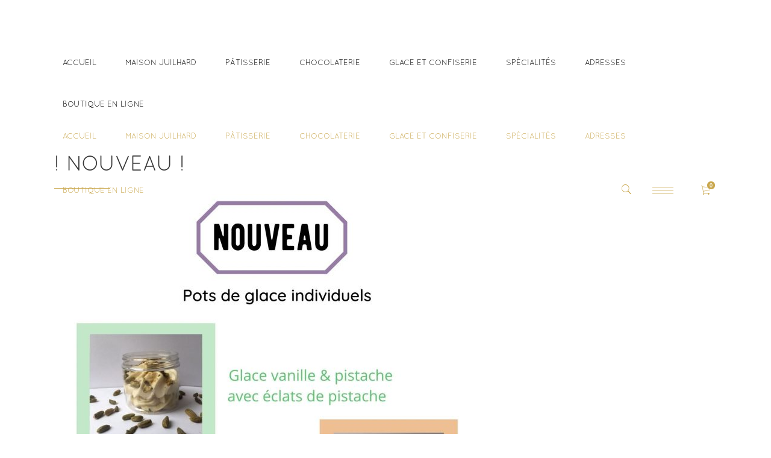

--- FILE ---
content_type: text/html; charset=UTF-8
request_url: https://www.patisserie-juilhard.fr/nouveau
body_size: 23182
content:
<!DOCTYPE html>
<html lang="fr-FR">
<head>
    
        <meta charset="UTF-8"/>
        <link rel="profile" href="http://gmpg.org/xfn/11"/>
        
                <meta name="viewport" content="width=device-width,initial-scale=1,user-scalable=yes">
        <meta name='robots' content='index, follow, max-image-preview:large, max-snippet:-1, max-video-preview:-1' />

	<!-- This site is optimized with the Yoast SEO plugin v26.7 - https://yoast.com/wordpress/plugins/seo/ -->
	<title>! NOUVEAU ! - Pâtisserie Juilhard</title>
	<link rel="canonical" href="https://www.patisserie-juilhard.fr/nouveau" />
	<meta property="og:locale" content="fr_FR" />
	<meta property="og:type" content="article" />
	<meta property="og:title" content="! NOUVEAU ! - Pâtisserie Juilhard" />
	<meta property="og:description" content="Pots de glace maison disponible aussi à Orcival ! vanille, pistache, chocolat, myrtille, coco, passion&#8230; il y en a pour tous les goûts !! Cuillère fournie pour les gourmands pressés 🙂" />
	<meta property="og:url" content="https://www.patisserie-juilhard.fr/nouveau" />
	<meta property="og:site_name" content="Pâtisserie Juilhard" />
	<meta property="article:publisher" content="https://www.facebook.com/maisonjuilhard/" />
	<meta property="article:published_time" content="2020-07-21T13:02:29+00:00" />
	<meta property="article:modified_time" content="2020-07-21T13:02:31+00:00" />
	<meta property="og:image" content="http://patisserie-juilhard.fr/wp-content/uploads/2020/07/Pots-de-glace-individuels-4-724x1024.jpg" />
	<meta name="author" content="Maison Juilhard" />
	<meta name="twitter:card" content="summary_large_image" />
	<meta name="twitter:label1" content="Écrit par" />
	<meta name="twitter:data1" content="Maison Juilhard" />
	<script type="application/ld+json" class="yoast-schema-graph">{"@context":"https://schema.org","@graph":[{"@type":"Article","@id":"https://www.patisserie-juilhard.fr/nouveau#article","isPartOf":{"@id":"https://www.patisserie-juilhard.fr/nouveau"},"author":{"name":"Maison Juilhard","@id":"https://www.patisserie-juilhard.fr/#/schema/person/7135d7b2e9231f4ab8890054ea0a0d07"},"headline":"! NOUVEAU !","datePublished":"2020-07-21T13:02:29+00:00","dateModified":"2020-07-21T13:02:31+00:00","mainEntityOfPage":{"@id":"https://www.patisserie-juilhard.fr/nouveau"},"wordCount":32,"image":{"@id":"https://www.patisserie-juilhard.fr/nouveau#primaryimage"},"thumbnailUrl":"http://patisserie-juilhard.fr/wp-content/uploads/2020/07/Pots-de-glace-individuels-4-724x1024.jpg","articleSection":["Uncategorized"],"inLanguage":"fr-FR"},{"@type":"WebPage","@id":"https://www.patisserie-juilhard.fr/nouveau","url":"https://www.patisserie-juilhard.fr/nouveau","name":"! NOUVEAU ! - Pâtisserie Juilhard","isPartOf":{"@id":"https://www.patisserie-juilhard.fr/#website"},"primaryImageOfPage":{"@id":"https://www.patisserie-juilhard.fr/nouveau#primaryimage"},"image":{"@id":"https://www.patisserie-juilhard.fr/nouveau#primaryimage"},"thumbnailUrl":"http://patisserie-juilhard.fr/wp-content/uploads/2020/07/Pots-de-glace-individuels-4-724x1024.jpg","datePublished":"2020-07-21T13:02:29+00:00","dateModified":"2020-07-21T13:02:31+00:00","author":{"@id":"https://www.patisserie-juilhard.fr/#/schema/person/7135d7b2e9231f4ab8890054ea0a0d07"},"breadcrumb":{"@id":"https://www.patisserie-juilhard.fr/nouveau#breadcrumb"},"inLanguage":"fr-FR","potentialAction":[{"@type":"ReadAction","target":["https://www.patisserie-juilhard.fr/nouveau"]}]},{"@type":"ImageObject","inLanguage":"fr-FR","@id":"https://www.patisserie-juilhard.fr/nouveau#primaryimage","url":"http://patisserie-juilhard.fr/wp-content/uploads/2020/07/Pots-de-glace-individuels-4-724x1024.jpg","contentUrl":"http://patisserie-juilhard.fr/wp-content/uploads/2020/07/Pots-de-glace-individuels-4-724x1024.jpg"},{"@type":"BreadcrumbList","@id":"https://www.patisserie-juilhard.fr/nouveau#breadcrumb","itemListElement":[{"@type":"ListItem","position":1,"name":"Accueil","item":"https://www.patisserie-juilhard.fr/"},{"@type":"ListItem","position":2,"name":"Actualité","item":"https://www.patisserie-juilhard.fr/actualite"},{"@type":"ListItem","position":3,"name":"! NOUVEAU !"}]},{"@type":"WebSite","@id":"https://www.patisserie-juilhard.fr/#website","url":"https://www.patisserie-juilhard.fr/","name":"Pâtisserie Juilhard","description":"Chocolatier / Glacier / Confiseur","potentialAction":[{"@type":"SearchAction","target":{"@type":"EntryPoint","urlTemplate":"https://www.patisserie-juilhard.fr/?s={search_term_string}"},"query-input":{"@type":"PropertyValueSpecification","valueRequired":true,"valueName":"search_term_string"}}],"inLanguage":"fr-FR"},{"@type":"Person","@id":"https://www.patisserie-juilhard.fr/#/schema/person/7135d7b2e9231f4ab8890054ea0a0d07","name":"Maison Juilhard","image":{"@type":"ImageObject","inLanguage":"fr-FR","@id":"https://www.patisserie-juilhard.fr/#/schema/person/image/","url":"https://secure.gravatar.com/avatar/fa26372c9db8dbe0a688d26f68300944f90099ba2b3c116f2d75738ff309a094?s=96&d=mm&r=g","contentUrl":"https://secure.gravatar.com/avatar/fa26372c9db8dbe0a688d26f68300944f90099ba2b3c116f2d75738ff309a094?s=96&d=mm&r=g","caption":"Maison Juilhard"},"url":"https://www.patisserie-juilhard.fr/author/juilhard"}]}</script>
	<!-- / Yoast SEO plugin. -->


<link rel='dns-prefetch' href='//www.patisserie-juilhard.fr' />
<link rel="alternate" type="application/rss+xml" title="Pâtisserie Juilhard &raquo; Flux" href="https://www.patisserie-juilhard.fr/feed" />
<link rel="alternate" type="application/rss+xml" title="Pâtisserie Juilhard &raquo; Flux des commentaires" href="https://www.patisserie-juilhard.fr/comments/feed" />
<link rel="alternate" title="oEmbed (JSON)" type="application/json+oembed" href="https://www.patisserie-juilhard.fr/wp-json/oembed/1.0/embed?url=https%3A%2F%2Fwww.patisserie-juilhard.fr%2Fnouveau" />
<link rel="alternate" title="oEmbed (XML)" type="text/xml+oembed" href="https://www.patisserie-juilhard.fr/wp-json/oembed/1.0/embed?url=https%3A%2F%2Fwww.patisserie-juilhard.fr%2Fnouveau&#038;format=xml" />
<style id='wp-img-auto-sizes-contain-inline-css' type='text/css'>
img:is([sizes=auto i],[sizes^="auto," i]){contain-intrinsic-size:3000px 1500px}
/*# sourceURL=wp-img-auto-sizes-contain-inline-css */
</style>
<link rel='stylesheet' id='delivery-date-cart-block-frontend-css' href='https://www.patisserie-juilhard.fr/wp-content/plugins/order-delivery-date-for-woocommerce/build/style-index.css?ver=2ac56fc48d5f481ef29e' type='text/css' media='all' />
<link rel='stylesheet' id='delivery-date-block-frontend-css' href='https://www.patisserie-juilhard.fr/wp-content/plugins/order-delivery-date-for-woocommerce/build/style-index.css?ver=7953abc49c55028777ad' type='text/css' media='all' />
<style id='wp-emoji-styles-inline-css' type='text/css'>

	img.wp-smiley, img.emoji {
		display: inline !important;
		border: none !important;
		box-shadow: none !important;
		height: 1em !important;
		width: 1em !important;
		margin: 0 0.07em !important;
		vertical-align: -0.1em !important;
		background: none !important;
		padding: 0 !important;
	}
/*# sourceURL=wp-emoji-styles-inline-css */
</style>
<style id='wp-block-library-inline-css' type='text/css'>
:root{--wp-block-synced-color:#7a00df;--wp-block-synced-color--rgb:122,0,223;--wp-bound-block-color:var(--wp-block-synced-color);--wp-editor-canvas-background:#ddd;--wp-admin-theme-color:#007cba;--wp-admin-theme-color--rgb:0,124,186;--wp-admin-theme-color-darker-10:#006ba1;--wp-admin-theme-color-darker-10--rgb:0,107,160.5;--wp-admin-theme-color-darker-20:#005a87;--wp-admin-theme-color-darker-20--rgb:0,90,135;--wp-admin-border-width-focus:2px}@media (min-resolution:192dpi){:root{--wp-admin-border-width-focus:1.5px}}.wp-element-button{cursor:pointer}:root .has-very-light-gray-background-color{background-color:#eee}:root .has-very-dark-gray-background-color{background-color:#313131}:root .has-very-light-gray-color{color:#eee}:root .has-very-dark-gray-color{color:#313131}:root .has-vivid-green-cyan-to-vivid-cyan-blue-gradient-background{background:linear-gradient(135deg,#00d084,#0693e3)}:root .has-purple-crush-gradient-background{background:linear-gradient(135deg,#34e2e4,#4721fb 50%,#ab1dfe)}:root .has-hazy-dawn-gradient-background{background:linear-gradient(135deg,#faaca8,#dad0ec)}:root .has-subdued-olive-gradient-background{background:linear-gradient(135deg,#fafae1,#67a671)}:root .has-atomic-cream-gradient-background{background:linear-gradient(135deg,#fdd79a,#004a59)}:root .has-nightshade-gradient-background{background:linear-gradient(135deg,#330968,#31cdcf)}:root .has-midnight-gradient-background{background:linear-gradient(135deg,#020381,#2874fc)}:root{--wp--preset--font-size--normal:16px;--wp--preset--font-size--huge:42px}.has-regular-font-size{font-size:1em}.has-larger-font-size{font-size:2.625em}.has-normal-font-size{font-size:var(--wp--preset--font-size--normal)}.has-huge-font-size{font-size:var(--wp--preset--font-size--huge)}.has-text-align-center{text-align:center}.has-text-align-left{text-align:left}.has-text-align-right{text-align:right}.has-fit-text{white-space:nowrap!important}#end-resizable-editor-section{display:none}.aligncenter{clear:both}.items-justified-left{justify-content:flex-start}.items-justified-center{justify-content:center}.items-justified-right{justify-content:flex-end}.items-justified-space-between{justify-content:space-between}.screen-reader-text{border:0;clip-path:inset(50%);height:1px;margin:-1px;overflow:hidden;padding:0;position:absolute;width:1px;word-wrap:normal!important}.screen-reader-text:focus{background-color:#ddd;clip-path:none;color:#444;display:block;font-size:1em;height:auto;left:5px;line-height:normal;padding:15px 23px 14px;text-decoration:none;top:5px;width:auto;z-index:100000}html :where(.has-border-color){border-style:solid}html :where([style*=border-top-color]){border-top-style:solid}html :where([style*=border-right-color]){border-right-style:solid}html :where([style*=border-bottom-color]){border-bottom-style:solid}html :where([style*=border-left-color]){border-left-style:solid}html :where([style*=border-width]){border-style:solid}html :where([style*=border-top-width]){border-top-style:solid}html :where([style*=border-right-width]){border-right-style:solid}html :where([style*=border-bottom-width]){border-bottom-style:solid}html :where([style*=border-left-width]){border-left-style:solid}html :where(img[class*=wp-image-]){height:auto;max-width:100%}:where(figure){margin:0 0 1em}html :where(.is-position-sticky){--wp-admin--admin-bar--position-offset:var(--wp-admin--admin-bar--height,0px)}@media screen and (max-width:600px){html :where(.is-position-sticky){--wp-admin--admin-bar--position-offset:0px}}

/*# sourceURL=wp-block-library-inline-css */
</style><style id='wp-block-gallery-inline-css' type='text/css'>
.blocks-gallery-grid:not(.has-nested-images),.wp-block-gallery:not(.has-nested-images){display:flex;flex-wrap:wrap;list-style-type:none;margin:0;padding:0}.blocks-gallery-grid:not(.has-nested-images) .blocks-gallery-image,.blocks-gallery-grid:not(.has-nested-images) .blocks-gallery-item,.wp-block-gallery:not(.has-nested-images) .blocks-gallery-image,.wp-block-gallery:not(.has-nested-images) .blocks-gallery-item{display:flex;flex-direction:column;flex-grow:1;justify-content:center;margin:0 1em 1em 0;position:relative;width:calc(50% - 1em)}.blocks-gallery-grid:not(.has-nested-images) .blocks-gallery-image:nth-of-type(2n),.blocks-gallery-grid:not(.has-nested-images) .blocks-gallery-item:nth-of-type(2n),.wp-block-gallery:not(.has-nested-images) .blocks-gallery-image:nth-of-type(2n),.wp-block-gallery:not(.has-nested-images) .blocks-gallery-item:nth-of-type(2n){margin-right:0}.blocks-gallery-grid:not(.has-nested-images) .blocks-gallery-image figure,.blocks-gallery-grid:not(.has-nested-images) .blocks-gallery-item figure,.wp-block-gallery:not(.has-nested-images) .blocks-gallery-image figure,.wp-block-gallery:not(.has-nested-images) .blocks-gallery-item figure{align-items:flex-end;display:flex;height:100%;justify-content:flex-start;margin:0}.blocks-gallery-grid:not(.has-nested-images) .blocks-gallery-image img,.blocks-gallery-grid:not(.has-nested-images) .blocks-gallery-item img,.wp-block-gallery:not(.has-nested-images) .blocks-gallery-image img,.wp-block-gallery:not(.has-nested-images) .blocks-gallery-item img{display:block;height:auto;max-width:100%;width:auto}.blocks-gallery-grid:not(.has-nested-images) .blocks-gallery-image figcaption,.blocks-gallery-grid:not(.has-nested-images) .blocks-gallery-item figcaption,.wp-block-gallery:not(.has-nested-images) .blocks-gallery-image figcaption,.wp-block-gallery:not(.has-nested-images) .blocks-gallery-item figcaption{background:linear-gradient(0deg,#000000b3,#0000004d 70%,#0000);bottom:0;box-sizing:border-box;color:#fff;font-size:.8em;margin:0;max-height:100%;overflow:auto;padding:3em .77em .7em;position:absolute;text-align:center;width:100%;z-index:2}.blocks-gallery-grid:not(.has-nested-images) .blocks-gallery-image figcaption img,.blocks-gallery-grid:not(.has-nested-images) .blocks-gallery-item figcaption img,.wp-block-gallery:not(.has-nested-images) .blocks-gallery-image figcaption img,.wp-block-gallery:not(.has-nested-images) .blocks-gallery-item figcaption img{display:inline}.blocks-gallery-grid:not(.has-nested-images) figcaption,.wp-block-gallery:not(.has-nested-images) figcaption{flex-grow:1}.blocks-gallery-grid:not(.has-nested-images).is-cropped .blocks-gallery-image a,.blocks-gallery-grid:not(.has-nested-images).is-cropped .blocks-gallery-image img,.blocks-gallery-grid:not(.has-nested-images).is-cropped .blocks-gallery-item a,.blocks-gallery-grid:not(.has-nested-images).is-cropped .blocks-gallery-item img,.wp-block-gallery:not(.has-nested-images).is-cropped .blocks-gallery-image a,.wp-block-gallery:not(.has-nested-images).is-cropped .blocks-gallery-image img,.wp-block-gallery:not(.has-nested-images).is-cropped .blocks-gallery-item a,.wp-block-gallery:not(.has-nested-images).is-cropped .blocks-gallery-item img{flex:1;height:100%;object-fit:cover;width:100%}.blocks-gallery-grid:not(.has-nested-images).columns-1 .blocks-gallery-image,.blocks-gallery-grid:not(.has-nested-images).columns-1 .blocks-gallery-item,.wp-block-gallery:not(.has-nested-images).columns-1 .blocks-gallery-image,.wp-block-gallery:not(.has-nested-images).columns-1 .blocks-gallery-item{margin-right:0;width:100%}@media (min-width:600px){.blocks-gallery-grid:not(.has-nested-images).columns-3 .blocks-gallery-image,.blocks-gallery-grid:not(.has-nested-images).columns-3 .blocks-gallery-item,.wp-block-gallery:not(.has-nested-images).columns-3 .blocks-gallery-image,.wp-block-gallery:not(.has-nested-images).columns-3 .blocks-gallery-item{margin-right:1em;width:calc(33.33333% - .66667em)}.blocks-gallery-grid:not(.has-nested-images).columns-4 .blocks-gallery-image,.blocks-gallery-grid:not(.has-nested-images).columns-4 .blocks-gallery-item,.wp-block-gallery:not(.has-nested-images).columns-4 .blocks-gallery-image,.wp-block-gallery:not(.has-nested-images).columns-4 .blocks-gallery-item{margin-right:1em;width:calc(25% - .75em)}.blocks-gallery-grid:not(.has-nested-images).columns-5 .blocks-gallery-image,.blocks-gallery-grid:not(.has-nested-images).columns-5 .blocks-gallery-item,.wp-block-gallery:not(.has-nested-images).columns-5 .blocks-gallery-image,.wp-block-gallery:not(.has-nested-images).columns-5 .blocks-gallery-item{margin-right:1em;width:calc(20% - .8em)}.blocks-gallery-grid:not(.has-nested-images).columns-6 .blocks-gallery-image,.blocks-gallery-grid:not(.has-nested-images).columns-6 .blocks-gallery-item,.wp-block-gallery:not(.has-nested-images).columns-6 .blocks-gallery-image,.wp-block-gallery:not(.has-nested-images).columns-6 .blocks-gallery-item{margin-right:1em;width:calc(16.66667% - .83333em)}.blocks-gallery-grid:not(.has-nested-images).columns-7 .blocks-gallery-image,.blocks-gallery-grid:not(.has-nested-images).columns-7 .blocks-gallery-item,.wp-block-gallery:not(.has-nested-images).columns-7 .blocks-gallery-image,.wp-block-gallery:not(.has-nested-images).columns-7 .blocks-gallery-item{margin-right:1em;width:calc(14.28571% - .85714em)}.blocks-gallery-grid:not(.has-nested-images).columns-8 .blocks-gallery-image,.blocks-gallery-grid:not(.has-nested-images).columns-8 .blocks-gallery-item,.wp-block-gallery:not(.has-nested-images).columns-8 .blocks-gallery-image,.wp-block-gallery:not(.has-nested-images).columns-8 .blocks-gallery-item{margin-right:1em;width:calc(12.5% - .875em)}.blocks-gallery-grid:not(.has-nested-images).columns-1 .blocks-gallery-image:nth-of-type(1n),.blocks-gallery-grid:not(.has-nested-images).columns-1 .blocks-gallery-item:nth-of-type(1n),.blocks-gallery-grid:not(.has-nested-images).columns-2 .blocks-gallery-image:nth-of-type(2n),.blocks-gallery-grid:not(.has-nested-images).columns-2 .blocks-gallery-item:nth-of-type(2n),.blocks-gallery-grid:not(.has-nested-images).columns-3 .blocks-gallery-image:nth-of-type(3n),.blocks-gallery-grid:not(.has-nested-images).columns-3 .blocks-gallery-item:nth-of-type(3n),.blocks-gallery-grid:not(.has-nested-images).columns-4 .blocks-gallery-image:nth-of-type(4n),.blocks-gallery-grid:not(.has-nested-images).columns-4 .blocks-gallery-item:nth-of-type(4n),.blocks-gallery-grid:not(.has-nested-images).columns-5 .blocks-gallery-image:nth-of-type(5n),.blocks-gallery-grid:not(.has-nested-images).columns-5 .blocks-gallery-item:nth-of-type(5n),.blocks-gallery-grid:not(.has-nested-images).columns-6 .blocks-gallery-image:nth-of-type(6n),.blocks-gallery-grid:not(.has-nested-images).columns-6 .blocks-gallery-item:nth-of-type(6n),.blocks-gallery-grid:not(.has-nested-images).columns-7 .blocks-gallery-image:nth-of-type(7n),.blocks-gallery-grid:not(.has-nested-images).columns-7 .blocks-gallery-item:nth-of-type(7n),.blocks-gallery-grid:not(.has-nested-images).columns-8 .blocks-gallery-image:nth-of-type(8n),.blocks-gallery-grid:not(.has-nested-images).columns-8 .blocks-gallery-item:nth-of-type(8n),.wp-block-gallery:not(.has-nested-images).columns-1 .blocks-gallery-image:nth-of-type(1n),.wp-block-gallery:not(.has-nested-images).columns-1 .blocks-gallery-item:nth-of-type(1n),.wp-block-gallery:not(.has-nested-images).columns-2 .blocks-gallery-image:nth-of-type(2n),.wp-block-gallery:not(.has-nested-images).columns-2 .blocks-gallery-item:nth-of-type(2n),.wp-block-gallery:not(.has-nested-images).columns-3 .blocks-gallery-image:nth-of-type(3n),.wp-block-gallery:not(.has-nested-images).columns-3 .blocks-gallery-item:nth-of-type(3n),.wp-block-gallery:not(.has-nested-images).columns-4 .blocks-gallery-image:nth-of-type(4n),.wp-block-gallery:not(.has-nested-images).columns-4 .blocks-gallery-item:nth-of-type(4n),.wp-block-gallery:not(.has-nested-images).columns-5 .blocks-gallery-image:nth-of-type(5n),.wp-block-gallery:not(.has-nested-images).columns-5 .blocks-gallery-item:nth-of-type(5n),.wp-block-gallery:not(.has-nested-images).columns-6 .blocks-gallery-image:nth-of-type(6n),.wp-block-gallery:not(.has-nested-images).columns-6 .blocks-gallery-item:nth-of-type(6n),.wp-block-gallery:not(.has-nested-images).columns-7 .blocks-gallery-image:nth-of-type(7n),.wp-block-gallery:not(.has-nested-images).columns-7 .blocks-gallery-item:nth-of-type(7n),.wp-block-gallery:not(.has-nested-images).columns-8 .blocks-gallery-image:nth-of-type(8n),.wp-block-gallery:not(.has-nested-images).columns-8 .blocks-gallery-item:nth-of-type(8n){margin-right:0}}.blocks-gallery-grid:not(.has-nested-images) .blocks-gallery-image:last-child,.blocks-gallery-grid:not(.has-nested-images) .blocks-gallery-item:last-child,.wp-block-gallery:not(.has-nested-images) .blocks-gallery-image:last-child,.wp-block-gallery:not(.has-nested-images) .blocks-gallery-item:last-child{margin-right:0}.blocks-gallery-grid:not(.has-nested-images).alignleft,.blocks-gallery-grid:not(.has-nested-images).alignright,.wp-block-gallery:not(.has-nested-images).alignleft,.wp-block-gallery:not(.has-nested-images).alignright{max-width:420px;width:100%}.blocks-gallery-grid:not(.has-nested-images).aligncenter .blocks-gallery-item figure,.wp-block-gallery:not(.has-nested-images).aligncenter .blocks-gallery-item figure{justify-content:center}.wp-block-gallery:not(.is-cropped) .blocks-gallery-item{align-self:flex-start}figure.wp-block-gallery.has-nested-images{align-items:normal}.wp-block-gallery.has-nested-images figure.wp-block-image:not(#individual-image){margin:0;width:calc(50% - var(--wp--style--unstable-gallery-gap, 16px)/2)}.wp-block-gallery.has-nested-images figure.wp-block-image{box-sizing:border-box;display:flex;flex-direction:column;flex-grow:1;justify-content:center;max-width:100%;position:relative}.wp-block-gallery.has-nested-images figure.wp-block-image>a,.wp-block-gallery.has-nested-images figure.wp-block-image>div{flex-direction:column;flex-grow:1;margin:0}.wp-block-gallery.has-nested-images figure.wp-block-image img{display:block;height:auto;max-width:100%!important;width:auto}.wp-block-gallery.has-nested-images figure.wp-block-image figcaption,.wp-block-gallery.has-nested-images figure.wp-block-image:has(figcaption):before{bottom:0;left:0;max-height:100%;position:absolute;right:0}.wp-block-gallery.has-nested-images figure.wp-block-image:has(figcaption):before{backdrop-filter:blur(3px);content:"";height:100%;-webkit-mask-image:linear-gradient(0deg,#000 20%,#0000);mask-image:linear-gradient(0deg,#000 20%,#0000);max-height:40%;pointer-events:none}.wp-block-gallery.has-nested-images figure.wp-block-image figcaption{box-sizing:border-box;color:#fff;font-size:13px;margin:0;overflow:auto;padding:1em;text-align:center;text-shadow:0 0 1.5px #000}.wp-block-gallery.has-nested-images figure.wp-block-image figcaption::-webkit-scrollbar{height:12px;width:12px}.wp-block-gallery.has-nested-images figure.wp-block-image figcaption::-webkit-scrollbar-track{background-color:initial}.wp-block-gallery.has-nested-images figure.wp-block-image figcaption::-webkit-scrollbar-thumb{background-clip:padding-box;background-color:initial;border:3px solid #0000;border-radius:8px}.wp-block-gallery.has-nested-images figure.wp-block-image figcaption:focus-within::-webkit-scrollbar-thumb,.wp-block-gallery.has-nested-images figure.wp-block-image figcaption:focus::-webkit-scrollbar-thumb,.wp-block-gallery.has-nested-images figure.wp-block-image figcaption:hover::-webkit-scrollbar-thumb{background-color:#fffc}.wp-block-gallery.has-nested-images figure.wp-block-image figcaption{scrollbar-color:#0000 #0000;scrollbar-gutter:stable both-edges;scrollbar-width:thin}.wp-block-gallery.has-nested-images figure.wp-block-image figcaption:focus,.wp-block-gallery.has-nested-images figure.wp-block-image figcaption:focus-within,.wp-block-gallery.has-nested-images figure.wp-block-image figcaption:hover{scrollbar-color:#fffc #0000}.wp-block-gallery.has-nested-images figure.wp-block-image figcaption{will-change:transform}@media (hover:none){.wp-block-gallery.has-nested-images figure.wp-block-image figcaption{scrollbar-color:#fffc #0000}}.wp-block-gallery.has-nested-images figure.wp-block-image figcaption{background:linear-gradient(0deg,#0006,#0000)}.wp-block-gallery.has-nested-images figure.wp-block-image figcaption img{display:inline}.wp-block-gallery.has-nested-images figure.wp-block-image figcaption a{color:inherit}.wp-block-gallery.has-nested-images figure.wp-block-image.has-custom-border img{box-sizing:border-box}.wp-block-gallery.has-nested-images figure.wp-block-image.has-custom-border>a,.wp-block-gallery.has-nested-images figure.wp-block-image.has-custom-border>div,.wp-block-gallery.has-nested-images figure.wp-block-image.is-style-rounded>a,.wp-block-gallery.has-nested-images figure.wp-block-image.is-style-rounded>div{flex:1 1 auto}.wp-block-gallery.has-nested-images figure.wp-block-image.has-custom-border figcaption,.wp-block-gallery.has-nested-images figure.wp-block-image.is-style-rounded figcaption{background:none;color:inherit;flex:initial;margin:0;padding:10px 10px 9px;position:relative;text-shadow:none}.wp-block-gallery.has-nested-images figure.wp-block-image.has-custom-border:before,.wp-block-gallery.has-nested-images figure.wp-block-image.is-style-rounded:before{content:none}.wp-block-gallery.has-nested-images figcaption{flex-basis:100%;flex-grow:1;text-align:center}.wp-block-gallery.has-nested-images:not(.is-cropped) figure.wp-block-image:not(#individual-image){margin-bottom:auto;margin-top:0}.wp-block-gallery.has-nested-images.is-cropped figure.wp-block-image:not(#individual-image){align-self:inherit}.wp-block-gallery.has-nested-images.is-cropped figure.wp-block-image:not(#individual-image)>a,.wp-block-gallery.has-nested-images.is-cropped figure.wp-block-image:not(#individual-image)>div:not(.components-drop-zone){display:flex}.wp-block-gallery.has-nested-images.is-cropped figure.wp-block-image:not(#individual-image) a,.wp-block-gallery.has-nested-images.is-cropped figure.wp-block-image:not(#individual-image) img{flex:1 0 0%;height:100%;object-fit:cover;width:100%}.wp-block-gallery.has-nested-images.columns-1 figure.wp-block-image:not(#individual-image){width:100%}@media (min-width:600px){.wp-block-gallery.has-nested-images.columns-3 figure.wp-block-image:not(#individual-image){width:calc(33.33333% - var(--wp--style--unstable-gallery-gap, 16px)*.66667)}.wp-block-gallery.has-nested-images.columns-4 figure.wp-block-image:not(#individual-image){width:calc(25% - var(--wp--style--unstable-gallery-gap, 16px)*.75)}.wp-block-gallery.has-nested-images.columns-5 figure.wp-block-image:not(#individual-image){width:calc(20% - var(--wp--style--unstable-gallery-gap, 16px)*.8)}.wp-block-gallery.has-nested-images.columns-6 figure.wp-block-image:not(#individual-image){width:calc(16.66667% - var(--wp--style--unstable-gallery-gap, 16px)*.83333)}.wp-block-gallery.has-nested-images.columns-7 figure.wp-block-image:not(#individual-image){width:calc(14.28571% - var(--wp--style--unstable-gallery-gap, 16px)*.85714)}.wp-block-gallery.has-nested-images.columns-8 figure.wp-block-image:not(#individual-image){width:calc(12.5% - var(--wp--style--unstable-gallery-gap, 16px)*.875)}.wp-block-gallery.has-nested-images.columns-default figure.wp-block-image:not(#individual-image){width:calc(33.33% - var(--wp--style--unstable-gallery-gap, 16px)*.66667)}.wp-block-gallery.has-nested-images.columns-default figure.wp-block-image:not(#individual-image):first-child:nth-last-child(2),.wp-block-gallery.has-nested-images.columns-default figure.wp-block-image:not(#individual-image):first-child:nth-last-child(2)~figure.wp-block-image:not(#individual-image){width:calc(50% - var(--wp--style--unstable-gallery-gap, 16px)*.5)}.wp-block-gallery.has-nested-images.columns-default figure.wp-block-image:not(#individual-image):first-child:last-child{width:100%}}.wp-block-gallery.has-nested-images.alignleft,.wp-block-gallery.has-nested-images.alignright{max-width:420px;width:100%}.wp-block-gallery.has-nested-images.aligncenter{justify-content:center}
/*# sourceURL=https://www.patisserie-juilhard.fr/wp-includes/blocks/gallery/style.min.css */
</style>
<link rel='stylesheet' id='wc-blocks-style-css' href='https://www.patisserie-juilhard.fr/wp-content/plugins/woocommerce/assets/client/blocks/wc-blocks.css?ver=wc-10.4.3' type='text/css' media='all' />
<style id='global-styles-inline-css' type='text/css'>
:root{--wp--preset--aspect-ratio--square: 1;--wp--preset--aspect-ratio--4-3: 4/3;--wp--preset--aspect-ratio--3-4: 3/4;--wp--preset--aspect-ratio--3-2: 3/2;--wp--preset--aspect-ratio--2-3: 2/3;--wp--preset--aspect-ratio--16-9: 16/9;--wp--preset--aspect-ratio--9-16: 9/16;--wp--preset--color--black: #000000;--wp--preset--color--cyan-bluish-gray: #abb8c3;--wp--preset--color--white: #ffffff;--wp--preset--color--pale-pink: #f78da7;--wp--preset--color--vivid-red: #cf2e2e;--wp--preset--color--luminous-vivid-orange: #ff6900;--wp--preset--color--luminous-vivid-amber: #fcb900;--wp--preset--color--light-green-cyan: #7bdcb5;--wp--preset--color--vivid-green-cyan: #00d084;--wp--preset--color--pale-cyan-blue: #8ed1fc;--wp--preset--color--vivid-cyan-blue: #0693e3;--wp--preset--color--vivid-purple: #9b51e0;--wp--preset--gradient--vivid-cyan-blue-to-vivid-purple: linear-gradient(135deg,rgb(6,147,227) 0%,rgb(155,81,224) 100%);--wp--preset--gradient--light-green-cyan-to-vivid-green-cyan: linear-gradient(135deg,rgb(122,220,180) 0%,rgb(0,208,130) 100%);--wp--preset--gradient--luminous-vivid-amber-to-luminous-vivid-orange: linear-gradient(135deg,rgb(252,185,0) 0%,rgb(255,105,0) 100%);--wp--preset--gradient--luminous-vivid-orange-to-vivid-red: linear-gradient(135deg,rgb(255,105,0) 0%,rgb(207,46,46) 100%);--wp--preset--gradient--very-light-gray-to-cyan-bluish-gray: linear-gradient(135deg,rgb(238,238,238) 0%,rgb(169,184,195) 100%);--wp--preset--gradient--cool-to-warm-spectrum: linear-gradient(135deg,rgb(74,234,220) 0%,rgb(151,120,209) 20%,rgb(207,42,186) 40%,rgb(238,44,130) 60%,rgb(251,105,98) 80%,rgb(254,248,76) 100%);--wp--preset--gradient--blush-light-purple: linear-gradient(135deg,rgb(255,206,236) 0%,rgb(152,150,240) 100%);--wp--preset--gradient--blush-bordeaux: linear-gradient(135deg,rgb(254,205,165) 0%,rgb(254,45,45) 50%,rgb(107,0,62) 100%);--wp--preset--gradient--luminous-dusk: linear-gradient(135deg,rgb(255,203,112) 0%,rgb(199,81,192) 50%,rgb(65,88,208) 100%);--wp--preset--gradient--pale-ocean: linear-gradient(135deg,rgb(255,245,203) 0%,rgb(182,227,212) 50%,rgb(51,167,181) 100%);--wp--preset--gradient--electric-grass: linear-gradient(135deg,rgb(202,248,128) 0%,rgb(113,206,126) 100%);--wp--preset--gradient--midnight: linear-gradient(135deg,rgb(2,3,129) 0%,rgb(40,116,252) 100%);--wp--preset--font-size--small: 13px;--wp--preset--font-size--medium: 20px;--wp--preset--font-size--large: 36px;--wp--preset--font-size--x-large: 42px;--wp--preset--spacing--20: 0.44rem;--wp--preset--spacing--30: 0.67rem;--wp--preset--spacing--40: 1rem;--wp--preset--spacing--50: 1.5rem;--wp--preset--spacing--60: 2.25rem;--wp--preset--spacing--70: 3.38rem;--wp--preset--spacing--80: 5.06rem;--wp--preset--shadow--natural: 6px 6px 9px rgba(0, 0, 0, 0.2);--wp--preset--shadow--deep: 12px 12px 50px rgba(0, 0, 0, 0.4);--wp--preset--shadow--sharp: 6px 6px 0px rgba(0, 0, 0, 0.2);--wp--preset--shadow--outlined: 6px 6px 0px -3px rgb(255, 255, 255), 6px 6px rgb(0, 0, 0);--wp--preset--shadow--crisp: 6px 6px 0px rgb(0, 0, 0);}:where(.is-layout-flex){gap: 0.5em;}:where(.is-layout-grid){gap: 0.5em;}body .is-layout-flex{display: flex;}.is-layout-flex{flex-wrap: wrap;align-items: center;}.is-layout-flex > :is(*, div){margin: 0;}body .is-layout-grid{display: grid;}.is-layout-grid > :is(*, div){margin: 0;}:where(.wp-block-columns.is-layout-flex){gap: 2em;}:where(.wp-block-columns.is-layout-grid){gap: 2em;}:where(.wp-block-post-template.is-layout-flex){gap: 1.25em;}:where(.wp-block-post-template.is-layout-grid){gap: 1.25em;}.has-black-color{color: var(--wp--preset--color--black) !important;}.has-cyan-bluish-gray-color{color: var(--wp--preset--color--cyan-bluish-gray) !important;}.has-white-color{color: var(--wp--preset--color--white) !important;}.has-pale-pink-color{color: var(--wp--preset--color--pale-pink) !important;}.has-vivid-red-color{color: var(--wp--preset--color--vivid-red) !important;}.has-luminous-vivid-orange-color{color: var(--wp--preset--color--luminous-vivid-orange) !important;}.has-luminous-vivid-amber-color{color: var(--wp--preset--color--luminous-vivid-amber) !important;}.has-light-green-cyan-color{color: var(--wp--preset--color--light-green-cyan) !important;}.has-vivid-green-cyan-color{color: var(--wp--preset--color--vivid-green-cyan) !important;}.has-pale-cyan-blue-color{color: var(--wp--preset--color--pale-cyan-blue) !important;}.has-vivid-cyan-blue-color{color: var(--wp--preset--color--vivid-cyan-blue) !important;}.has-vivid-purple-color{color: var(--wp--preset--color--vivid-purple) !important;}.has-black-background-color{background-color: var(--wp--preset--color--black) !important;}.has-cyan-bluish-gray-background-color{background-color: var(--wp--preset--color--cyan-bluish-gray) !important;}.has-white-background-color{background-color: var(--wp--preset--color--white) !important;}.has-pale-pink-background-color{background-color: var(--wp--preset--color--pale-pink) !important;}.has-vivid-red-background-color{background-color: var(--wp--preset--color--vivid-red) !important;}.has-luminous-vivid-orange-background-color{background-color: var(--wp--preset--color--luminous-vivid-orange) !important;}.has-luminous-vivid-amber-background-color{background-color: var(--wp--preset--color--luminous-vivid-amber) !important;}.has-light-green-cyan-background-color{background-color: var(--wp--preset--color--light-green-cyan) !important;}.has-vivid-green-cyan-background-color{background-color: var(--wp--preset--color--vivid-green-cyan) !important;}.has-pale-cyan-blue-background-color{background-color: var(--wp--preset--color--pale-cyan-blue) !important;}.has-vivid-cyan-blue-background-color{background-color: var(--wp--preset--color--vivid-cyan-blue) !important;}.has-vivid-purple-background-color{background-color: var(--wp--preset--color--vivid-purple) !important;}.has-black-border-color{border-color: var(--wp--preset--color--black) !important;}.has-cyan-bluish-gray-border-color{border-color: var(--wp--preset--color--cyan-bluish-gray) !important;}.has-white-border-color{border-color: var(--wp--preset--color--white) !important;}.has-pale-pink-border-color{border-color: var(--wp--preset--color--pale-pink) !important;}.has-vivid-red-border-color{border-color: var(--wp--preset--color--vivid-red) !important;}.has-luminous-vivid-orange-border-color{border-color: var(--wp--preset--color--luminous-vivid-orange) !important;}.has-luminous-vivid-amber-border-color{border-color: var(--wp--preset--color--luminous-vivid-amber) !important;}.has-light-green-cyan-border-color{border-color: var(--wp--preset--color--light-green-cyan) !important;}.has-vivid-green-cyan-border-color{border-color: var(--wp--preset--color--vivid-green-cyan) !important;}.has-pale-cyan-blue-border-color{border-color: var(--wp--preset--color--pale-cyan-blue) !important;}.has-vivid-cyan-blue-border-color{border-color: var(--wp--preset--color--vivid-cyan-blue) !important;}.has-vivid-purple-border-color{border-color: var(--wp--preset--color--vivid-purple) !important;}.has-vivid-cyan-blue-to-vivid-purple-gradient-background{background: var(--wp--preset--gradient--vivid-cyan-blue-to-vivid-purple) !important;}.has-light-green-cyan-to-vivid-green-cyan-gradient-background{background: var(--wp--preset--gradient--light-green-cyan-to-vivid-green-cyan) !important;}.has-luminous-vivid-amber-to-luminous-vivid-orange-gradient-background{background: var(--wp--preset--gradient--luminous-vivid-amber-to-luminous-vivid-orange) !important;}.has-luminous-vivid-orange-to-vivid-red-gradient-background{background: var(--wp--preset--gradient--luminous-vivid-orange-to-vivid-red) !important;}.has-very-light-gray-to-cyan-bluish-gray-gradient-background{background: var(--wp--preset--gradient--very-light-gray-to-cyan-bluish-gray) !important;}.has-cool-to-warm-spectrum-gradient-background{background: var(--wp--preset--gradient--cool-to-warm-spectrum) !important;}.has-blush-light-purple-gradient-background{background: var(--wp--preset--gradient--blush-light-purple) !important;}.has-blush-bordeaux-gradient-background{background: var(--wp--preset--gradient--blush-bordeaux) !important;}.has-luminous-dusk-gradient-background{background: var(--wp--preset--gradient--luminous-dusk) !important;}.has-pale-ocean-gradient-background{background: var(--wp--preset--gradient--pale-ocean) !important;}.has-electric-grass-gradient-background{background: var(--wp--preset--gradient--electric-grass) !important;}.has-midnight-gradient-background{background: var(--wp--preset--gradient--midnight) !important;}.has-small-font-size{font-size: var(--wp--preset--font-size--small) !important;}.has-medium-font-size{font-size: var(--wp--preset--font-size--medium) !important;}.has-large-font-size{font-size: var(--wp--preset--font-size--large) !important;}.has-x-large-font-size{font-size: var(--wp--preset--font-size--x-large) !important;}
/*# sourceURL=global-styles-inline-css */
</style>
<style id='core-block-supports-inline-css' type='text/css'>
.wp-block-gallery.wp-block-gallery-1{--wp--style--unstable-gallery-gap:var( --wp--style--gallery-gap-default, var( --gallery-block--gutter-size, var( --wp--style--block-gap, 0.5em ) ) );gap:var( --wp--style--gallery-gap-default, var( --gallery-block--gutter-size, var( --wp--style--block-gap, 0.5em ) ) );}
/*# sourceURL=core-block-supports-inline-css */
</style>

<style id='classic-theme-styles-inline-css' type='text/css'>
/*! This file is auto-generated */
.wp-block-button__link{color:#fff;background-color:#32373c;border-radius:9999px;box-shadow:none;text-decoration:none;padding:calc(.667em + 2px) calc(1.333em + 2px);font-size:1.125em}.wp-block-file__button{background:#32373c;color:#fff;text-decoration:none}
/*# sourceURL=/wp-includes/css/classic-themes.min.css */
</style>
<link rel='stylesheet' id='contact-form-7-css' href='https://www.patisserie-juilhard.fr/wp-content/plugins/contact-form-7/includes/css/styles.css?ver=6.1.4' type='text/css' media='all' />
<link rel='stylesheet' id='jquery-ui-style-orddd-lite-css' href='https://www.patisserie-juilhard.fr/wp-content/plugins/order-delivery-date-for-woocommerce/css/themes/humanity/jquery-ui.css?ver=3.22.0' type='text/css' media='' />
<link rel='stylesheet' id='datepicker-css' href='https://www.patisserie-juilhard.fr/wp-content/plugins/order-delivery-date-for-woocommerce/css/datepicker.css?ver=3.22.0' type='text/css' media='' />
<style id='woocommerce-inline-inline-css' type='text/css'>
.woocommerce form .form-row .required { visibility: visible; }
/*# sourceURL=woocommerce-inline-inline-css */
</style>
<link rel='stylesheet' id='sweettooth-elated-style-default-style-css' href='https://www.patisserie-juilhard.fr/wp-content/themes/sweettooth/style.css?ver=6.9' type='text/css' media='all' />
<link rel='stylesheet' id='sweettooth-elated-style-modules-css' href='https://www.patisserie-juilhard.fr/wp-content/themes/sweettooth/assets/css/modules.min.css?ver=6.9' type='text/css' media='all' />
<style id='sweettooth-elated-style-modules-inline-css' type='text/css'>
/* generated in /homepages/38/d962007318/htdocs/clickandbuilds/PatisserieJuilhard/wp-content/themes/sweettooth/framework/admin/options/general/map.php sweettooth_elated_page_general_style function */
.postid-12471.eltdf-boxed .eltdf-wrapper { background-attachment: fixed;}

/* generated in /homepages/38/d962007318/htdocs/clickandbuilds/PatisserieJuilhard/wp-content/themes/sweettooth/framework/modules/search/search-functions.php sweettooth_elated_search_styles function */
.eltdf-fullscreen-search-holder { background-image: url(http://patisserie-juilhard.fr/wp-content/uploads/2017/03/search-background.jpg);background-position: center 0;background-size: cover;background-repeat: no-repeat;}


body:not(.page-id-10690) .eltdf-smooth-transition-loader {
display:none !important; 
}

.eltdf-slider:after,
.wpb_revslider_element:after {
    content:'';
    position:absolute;
    top:0;
    left:0;
    height:100%;
    width:100%;
    background-image:url(http://patisserie-juilhard.fr/wp-content/uploads/2017/03/pattern-sweet.jpg);
    background-repeat: repeat !important;
	background-color: transparent !important;
	background-attachment: scroll !important;
	background-size: inherit !important;
    z-index:10;
}

.eltdf-main-rev-slider-loaded .eltdf-slider:after,
.eltdf-main-rev-slider-loaded .wpb_revslider_element:after,
.page-id-10690  .eltdf-slider:after,
.page-id-10690  .wpb_revslider_element:after,
.eltdf-boxed .eltdf-slider:after, 
.eltdf-boxed  .wpb_revslider_element:after {
    display:none !important;
}
.eltdf-vertical-align-containers .eltdf-position-center:before, .eltdf-vertical-align-containers .eltdf-position-left:before, .eltdf-vertical-align-containers .eltdf-position-right:before {
margin-right: 0;
}
/*# sourceURL=sweettooth-elated-style-modules-inline-css */
</style>
<link rel='stylesheet' id='eltdf-font_awesome-css' href='https://www.patisserie-juilhard.fr/wp-content/themes/sweettooth/assets/css/font-awesome/css/font-awesome.min.css?ver=6.9' type='text/css' media='all' />
<link rel='stylesheet' id='eltdf-font_elegant-css' href='https://www.patisserie-juilhard.fr/wp-content/themes/sweettooth/assets/css/elegant-icons/style.min.css?ver=6.9' type='text/css' media='all' />
<link rel='stylesheet' id='eltdf-ion_icons-css' href='https://www.patisserie-juilhard.fr/wp-content/themes/sweettooth/assets/css/ion-icons/css/ionicons.min.css?ver=6.9' type='text/css' media='all' />
<link rel='stylesheet' id='eltdf-linea_icons-css' href='https://www.patisserie-juilhard.fr/wp-content/themes/sweettooth/assets/css/linea-icons/style.css?ver=6.9' type='text/css' media='all' />
<link rel='stylesheet' id='eltdf-simple_icons-css' href='https://www.patisserie-juilhard.fr/wp-content/themes/sweettooth/assets/css/simple-line-icons/simple-line-icons.css?ver=6.9' type='text/css' media='all' />
<link rel='stylesheet' id='eltdf-linear_icons-css' href='https://www.patisserie-juilhard.fr/wp-content/themes/sweettooth/assets/css/linear-icons/style.css?ver=6.9' type='text/css' media='all' />
<link rel='stylesheet' id='mediaelement-css' href='https://www.patisserie-juilhard.fr/wp-includes/js/mediaelement/mediaelementplayer-legacy.min.css?ver=4.2.17' type='text/css' media='all' />
<link rel='stylesheet' id='wp-mediaelement-css' href='https://www.patisserie-juilhard.fr/wp-includes/js/mediaelement/wp-mediaelement.min.css?ver=6.9' type='text/css' media='all' />
<link rel='stylesheet' id='sweettooth-elated-style-woo-css' href='https://www.patisserie-juilhard.fr/wp-content/themes/sweettooth/assets/css/woocommerce.min.css?ver=6.9' type='text/css' media='all' />
<link rel='stylesheet' id='sweettooth-elated-style-woo-responsive-css' href='https://www.patisserie-juilhard.fr/wp-content/themes/sweettooth/assets/css/woocommerce-responsive.min.css?ver=6.9' type='text/css' media='all' />
<link rel='stylesheet' id='sweettooth-elated-style-style-dynamic-css' href='https://www.patisserie-juilhard.fr/wp-content/themes/sweettooth/assets/css/style_dynamic.css?ver=1761121591' type='text/css' media='all' />
<link rel='stylesheet' id='sweettooth-elated-style-modules-responsive-css' href='https://www.patisserie-juilhard.fr/wp-content/themes/sweettooth/assets/css/modules-responsive.min.css?ver=6.9' type='text/css' media='all' />
<link rel='stylesheet' id='sweettooth-elated-style-style-dynamic-responsive-css' href='https://www.patisserie-juilhard.fr/wp-content/themes/sweettooth/assets/css/style_dynamic_responsive.css?ver=1761121591' type='text/css' media='all' />
<link rel='stylesheet' id='js_composer_front-css' href='https://www.patisserie-juilhard.fr/wp-content/plugins/js_composer/assets/css/js_composer.min.css?ver=6.9.0' type='text/css' media='all' />
<link rel='stylesheet' id='select2-css' href='https://www.patisserie-juilhard.fr/wp-content/plugins/woocommerce/assets/css/select2.css?ver=10.4.3' type='text/css' media='all' />
<link rel='stylesheet' id='sweettooth-core-dashboard-style-css' href='https://www.patisserie-juilhard.fr/wp-content/plugins/eltdf-core/core-dashboard/assets/css/core-dashboard.min.css?ver=6.9' type='text/css' media='all' />
<link rel='stylesheet' id='wp-block-paragraph-css' href='https://www.patisserie-juilhard.fr/wp-includes/blocks/paragraph/style.min.css?ver=6.9' type='text/css' media='all' />
<script type="text/javascript" src="https://www.patisserie-juilhard.fr/wp-includes/js/jquery/jquery.min.js?ver=3.7.1" id="jquery-core-js"></script>
<script type="text/javascript" src="https://www.patisserie-juilhard.fr/wp-includes/js/jquery/jquery-migrate.min.js?ver=3.4.1" id="jquery-migrate-js"></script>
<script type="text/javascript" src="https://www.patisserie-juilhard.fr/wp-includes/js/jquery/ui/core.min.js?ver=1.13.3" id="jquery-ui-core-js"></script>
<script type="text/javascript" src="https://www.patisserie-juilhard.fr/wp-includes/js/jquery/ui/datepicker.min.js?ver=1.13.3" id="jquery-ui-datepicker-js"></script>
<script type="text/javascript" id="jquery-ui-datepicker-js-after">
/* <![CDATA[ */
jQuery(function(jQuery){jQuery.datepicker.setDefaults({"closeText":"Fermer","currentText":"Aujourd\u2019hui","monthNames":["janvier","f\u00e9vrier","mars","avril","mai","juin","juillet","ao\u00fbt","septembre","octobre","novembre","d\u00e9cembre"],"monthNamesShort":["Jan","F\u00e9v","Mar","Avr","Mai","Juin","Juil","Ao\u00fbt","Sep","Oct","Nov","D\u00e9c"],"nextText":"Suivant","prevText":"Pr\u00e9c\u00e9dent","dayNames":["dimanche","lundi","mardi","mercredi","jeudi","vendredi","samedi"],"dayNamesShort":["dim","lun","mar","mer","jeu","ven","sam"],"dayNamesMin":["D","L","M","M","J","V","S"],"dateFormat":"mm/dd/yy","firstDay":1,"isRTL":false});});
//# sourceURL=jquery-ui-datepicker-js-after
/* ]]> */
</script>
<script type="text/javascript" src="https://www.patisserie-juilhard.fr/wp-content/plugins/order-delivery-date-for-woocommerce/js/i18n/jquery.ui.datepicker-fr.js?ver=3.22.0" id="fr-js"></script>
<script type="text/javascript" src="https://www.patisserie-juilhard.fr/wp-content/plugins/woocommerce/assets/js/jquery-blockui/jquery.blockUI.min.js?ver=2.7.0-wc.10.4.3" id="wc-jquery-blockui-js" data-wp-strategy="defer"></script>
<script type="text/javascript" id="wc-add-to-cart-js-extra">
/* <![CDATA[ */
var wc_add_to_cart_params = {"ajax_url":"/wp-admin/admin-ajax.php","wc_ajax_url":"/?wc-ajax=%%endpoint%%","i18n_view_cart":"Voir le panier","cart_url":"https://www.patisserie-juilhard.fr/panier","is_cart":"","cart_redirect_after_add":"no"};
//# sourceURL=wc-add-to-cart-js-extra
/* ]]> */
</script>
<script type="text/javascript" src="https://www.patisserie-juilhard.fr/wp-content/plugins/woocommerce/assets/js/frontend/add-to-cart.min.js?ver=10.4.3" id="wc-add-to-cart-js" data-wp-strategy="defer"></script>
<script type="text/javascript" src="https://www.patisserie-juilhard.fr/wp-content/plugins/woocommerce/assets/js/js-cookie/js.cookie.min.js?ver=2.1.4-wc.10.4.3" id="wc-js-cookie-js" defer="defer" data-wp-strategy="defer"></script>
<script type="text/javascript" id="woocommerce-js-extra">
/* <![CDATA[ */
var woocommerce_params = {"ajax_url":"/wp-admin/admin-ajax.php","wc_ajax_url":"/?wc-ajax=%%endpoint%%","i18n_password_show":"Afficher le mot de passe","i18n_password_hide":"Masquer le mot de passe"};
//# sourceURL=woocommerce-js-extra
/* ]]> */
</script>
<script type="text/javascript" src="https://www.patisserie-juilhard.fr/wp-content/plugins/woocommerce/assets/js/frontend/woocommerce.min.js?ver=10.4.3" id="woocommerce-js" defer="defer" data-wp-strategy="defer"></script>
<script type="text/javascript" src="https://www.patisserie-juilhard.fr/wp-content/plugins/js_composer/assets/js/vendors/woocommerce-add-to-cart.js?ver=6.9.0" id="vc_woocommerce-add-to-cart-js-js"></script>
<link rel="https://api.w.org/" href="https://www.patisserie-juilhard.fr/wp-json/" /><link rel="alternate" title="JSON" type="application/json" href="https://www.patisserie-juilhard.fr/wp-json/wp/v2/posts/12471" /><link rel="EditURI" type="application/rsd+xml" title="RSD" href="https://www.patisserie-juilhard.fr/xmlrpc.php?rsd" />
<link rel='shortlink' href='https://www.patisserie-juilhard.fr/?p=12471' />
	<noscript><style>.woocommerce-product-gallery{ opacity: 1 !important; }</style></noscript>
	<meta name="generator" content="Powered by WPBakery Page Builder - drag and drop page builder for WordPress."/>
<meta name="generator" content="Powered by Slider Revolution 6.5.25 - responsive, Mobile-Friendly Slider Plugin for WordPress with comfortable drag and drop interface." />
<link rel="icon" href="https://www.patisserie-juilhard.fr/wp-content/uploads/2020/02/cropped-Logo-Juilhard-vert-250-32x32.png" sizes="32x32" />
<link rel="icon" href="https://www.patisserie-juilhard.fr/wp-content/uploads/2020/02/cropped-Logo-Juilhard-vert-250-192x192.png" sizes="192x192" />
<link rel="apple-touch-icon" href="https://www.patisserie-juilhard.fr/wp-content/uploads/2020/02/cropped-Logo-Juilhard-vert-250-180x180.png" />
<meta name="msapplication-TileImage" content="https://www.patisserie-juilhard.fr/wp-content/uploads/2020/02/cropped-Logo-Juilhard-vert-250-270x270.png" />
<script>function setREVStartSize(e){
			//window.requestAnimationFrame(function() {
				window.RSIW = window.RSIW===undefined ? window.innerWidth : window.RSIW;
				window.RSIH = window.RSIH===undefined ? window.innerHeight : window.RSIH;
				try {
					var pw = document.getElementById(e.c).parentNode.offsetWidth,
						newh;
					pw = pw===0 || isNaN(pw) || (e.l=="fullwidth" || e.layout=="fullwidth") ? window.RSIW : pw;
					e.tabw = e.tabw===undefined ? 0 : parseInt(e.tabw);
					e.thumbw = e.thumbw===undefined ? 0 : parseInt(e.thumbw);
					e.tabh = e.tabh===undefined ? 0 : parseInt(e.tabh);
					e.thumbh = e.thumbh===undefined ? 0 : parseInt(e.thumbh);
					e.tabhide = e.tabhide===undefined ? 0 : parseInt(e.tabhide);
					e.thumbhide = e.thumbhide===undefined ? 0 : parseInt(e.thumbhide);
					e.mh = e.mh===undefined || e.mh=="" || e.mh==="auto" ? 0 : parseInt(e.mh,0);
					if(e.layout==="fullscreen" || e.l==="fullscreen")
						newh = Math.max(e.mh,window.RSIH);
					else{
						e.gw = Array.isArray(e.gw) ? e.gw : [e.gw];
						for (var i in e.rl) if (e.gw[i]===undefined || e.gw[i]===0) e.gw[i] = e.gw[i-1];
						e.gh = e.el===undefined || e.el==="" || (Array.isArray(e.el) && e.el.length==0)? e.gh : e.el;
						e.gh = Array.isArray(e.gh) ? e.gh : [e.gh];
						for (var i in e.rl) if (e.gh[i]===undefined || e.gh[i]===0) e.gh[i] = e.gh[i-1];
											
						var nl = new Array(e.rl.length),
							ix = 0,
							sl;
						e.tabw = e.tabhide>=pw ? 0 : e.tabw;
						e.thumbw = e.thumbhide>=pw ? 0 : e.thumbw;
						e.tabh = e.tabhide>=pw ? 0 : e.tabh;
						e.thumbh = e.thumbhide>=pw ? 0 : e.thumbh;
						for (var i in e.rl) nl[i] = e.rl[i]<window.RSIW ? 0 : e.rl[i];
						sl = nl[0];
						for (var i in nl) if (sl>nl[i] && nl[i]>0) { sl = nl[i]; ix=i;}
						var m = pw>(e.gw[ix]+e.tabw+e.thumbw) ? 1 : (pw-(e.tabw+e.thumbw)) / (e.gw[ix]);
						newh =  (e.gh[ix] * m) + (e.tabh + e.thumbh);
					}
					var el = document.getElementById(e.c);
					if (el!==null && el) el.style.height = newh+"px";
					el = document.getElementById(e.c+"_wrapper");
					if (el!==null && el) {
						el.style.height = newh+"px";
						el.style.display = "block";
					}
				} catch(e){
					console.log("Failure at Presize of Slider:" + e)
				}
			//});
		  };</script>
<noscript><style> .wpb_animate_when_almost_visible { opacity: 1; }</style></noscript><style id="wpforms-css-vars-root">
				:root {
					--wpforms-field-border-radius: 3px;
--wpforms-field-border-style: solid;
--wpforms-field-border-size: 1px;
--wpforms-field-background-color: #ffffff;
--wpforms-field-border-color: rgba( 0, 0, 0, 0.25 );
--wpforms-field-border-color-spare: rgba( 0, 0, 0, 0.25 );
--wpforms-field-text-color: rgba( 0, 0, 0, 0.7 );
--wpforms-field-menu-color: #ffffff;
--wpforms-label-color: rgba( 0, 0, 0, 0.85 );
--wpforms-label-sublabel-color: rgba( 0, 0, 0, 0.55 );
--wpforms-label-error-color: #d63637;
--wpforms-button-border-radius: 3px;
--wpforms-button-border-style: none;
--wpforms-button-border-size: 1px;
--wpforms-button-background-color: #066aab;
--wpforms-button-border-color: #066aab;
--wpforms-button-text-color: #ffffff;
--wpforms-page-break-color: #066aab;
--wpforms-background-image: none;
--wpforms-background-position: center center;
--wpforms-background-repeat: no-repeat;
--wpforms-background-size: cover;
--wpforms-background-width: 100px;
--wpforms-background-height: 100px;
--wpforms-background-color: rgba( 0, 0, 0, 0 );
--wpforms-background-url: none;
--wpforms-container-padding: 0px;
--wpforms-container-border-style: none;
--wpforms-container-border-width: 1px;
--wpforms-container-border-color: #000000;
--wpforms-container-border-radius: 3px;
--wpforms-field-size-input-height: 43px;
--wpforms-field-size-input-spacing: 15px;
--wpforms-field-size-font-size: 16px;
--wpforms-field-size-line-height: 19px;
--wpforms-field-size-padding-h: 14px;
--wpforms-field-size-checkbox-size: 16px;
--wpforms-field-size-sublabel-spacing: 5px;
--wpforms-field-size-icon-size: 1;
--wpforms-label-size-font-size: 16px;
--wpforms-label-size-line-height: 19px;
--wpforms-label-size-sublabel-font-size: 14px;
--wpforms-label-size-sublabel-line-height: 17px;
--wpforms-button-size-font-size: 17px;
--wpforms-button-size-height: 41px;
--wpforms-button-size-padding-h: 15px;
--wpforms-button-size-margin-top: 10px;
--wpforms-container-shadow-size-box-shadow: none;

				}
			</style><link rel='stylesheet' id='rs-plugin-settings-css' href='https://www.patisserie-juilhard.fr/wp-content/plugins/revslider/public/assets/css/rs6.css?ver=6.5.25' type='text/css' media='all' />
<style id='rs-plugin-settings-inline-css' type='text/css'>
#rs-demo-id {}
/*# sourceURL=rs-plugin-settings-inline-css */
</style>
</head>
<body class="wp-singular post-template-default single single-post postid-12471 single-format-standard wp-theme-sweettooth theme-sweettooth eltd-core-1.4 woocommerce-no-js sweettooth-ver-1.10 eltdf-smooth-page-transitions eltdf-smooth-page-transitions-preloader eltdf-grid-1300 eltdf-sticky-header-on-scroll-down-up eltdf-dropdown-animate-height eltdf-header-standard eltdf-menu-area-shadow-disable eltdf-menu-area-in-grid-shadow-disable eltdf-menu-area-border-disable eltdf-menu-area-in-grid-border-disable eltdf-logo-area-border-disable eltdf-logo-area-in-grid-border-disable eltdf-side-menu-slide-from-right eltdf-woocommerce-columns-3 eltdf-woo-normal-space eltdf-woo-pl-info-below-image eltdf-default-mobile-header eltdf-sticky-up-mobile-header eltdf-fullscreen-search eltdf-search-fade wpb-js-composer js-comp-ver-6.9.0 vc_responsive" itemscope itemtype="http://schema.org/WebPage">
    			<div class="eltdf-smooth-transition-loader eltdf-mimic-ajax">
				<div class="eltdf-st-loader">
					<div class="eltdf-st-loader1">
						<div class="eltdf-logo-preloader"><div class="eltdf-logo-preloader-mask"><img src="http://patisserie-juilhard.fr/wp-content/uploads/2020/02/Logo-Juilhard-vert-250.png" alt="Preloader" /></div></div>					</div>
				</div>
			</div>
		<section class="eltdf-side-menu">
	<div class="eltdf-close-side-menu-holder">
		<a class="eltdf-close-side-menu" href="#" target="_self">
			<span class="icon-arrows-remove"></span>
		</a>
	</div>
	
	    <div class="widget eltdf-image-widget ">
		    <img itemprop="image" src="http://patisserie-juilhard.fr/wp-content/uploads/2020/02/Logo-Juilhard-vert-250.png" alt="Widget Image" width="130" height="74" />	    </div>
    <div class="widget eltdf-separator-widget "><div class="eltdf-separator-holder clearfix  eltdf-separator-center eltdf-separator-normal">
	<div class="eltdf-separator" style="border-color: transparent;border-style: solid;border-bottom-width: 1px;margin-top: -60px"></div>
</div>
</div><div id="text-8" class="widget eltdf-sidearea widget_text">			<div class="textwidget"><p>Retrouvez nos pâtisseries, chocolats, glaces et confiseries à Saint-Amant-Tallende, Champeix et Orcival !</p>
</div>
		</div>
        <a class="eltdf-text-right eltdf-icon-has-hover eltdf-icon-widget-holder" href="#" data-hover-color="#030303"   target="_self" style="color: #d5d5d5;font-size: 21px">
			<span class="eltdf-icon-holder eltdf-normal"><i class="eltdf-icon-widget fa fa-phone-square"></i></span><span class="eltdf-icon-text-holder" style="color: #7c7c7c;font-size: 18px"><span class="eltdf-icon-text">04 73 39 30 62</span></span>        </a>
    
        <a class="eltdf-text-right eltdf-icon-has-hover eltdf-icon-widget-holder" href="mailto:maison.confiserie.chocolat@orange.fr" data-hover-color="#030303"   target="_self" style="color: #d5d5d5;font-size: 21px">
			<span class="eltdf-icon-holder eltdf-normal"><i class="eltdf-icon-widget fa fa-envelope-square"></i></span><span class="eltdf-icon-text-holder" style="color: #7c7c7c;font-size: 18px"><span class="eltdf-icon-text">maison.confiserie.chocolat@orange.fr</span></span>        </a>
    
        <a class="eltdf-text-right eltdf-icon-has-hover eltdf-icon-widget-holder" href="#" data-hover-color="#030303"   target="_self" style="color: #d5d5d5;font-size: 21px;margin: 0px 0px 0px 3px">
			<span class="eltdf-icon-holder eltdf-normal"><i class="eltdf-icon-widget fa fa-map-marker"></i></span><span class="eltdf-icon-text-holder" style="color: #7c7c7c;font-size: 18px"><span class="eltdf-icon-text">St-Amant-Tallende</span></span>        </a>
    <div class="widget eltdf-separator-widget "><div class="eltdf-separator-holder clearfix  eltdf-separator-center eltdf-separator-normal">
	<div class="eltdf-separator" style="border-color: transparent;border-style: solid;border-bottom-width: 1px;margin-top: 1px;margin-bottom: -10px"></div>
</div>
</div><div class="widget eltdf-separator-widget "><div class="eltdf-separator-holder clearfix  eltdf-separator-center eltdf-separator-normal">
	<div class="eltdf-separator" style="border-color: #c9a74d;border-style: solid;width: 335px;border-bottom-width: 1px;margin-top: 44px;margin-bottom: 2px"></div>
</div>
</div>
		<a class=" eltdf-icon-widget-holder" href="#"    target="_self" >
			<span class="eltdf-icon-holder eltdf-normal"><i class="eltdf-social-icon-widget fa fa-facebook"></i></span>					</a>
		
		<h2 class="eltdf-custom-font-holder" style="font-family: Quicksand;font-size: 14px;color: #c9a74d" data-font-size=14>
		Suivez-nous sur les réseaux sociaux !		</h2>

		<div class="widget eltdf-separator-widget "><div class="eltdf-separator-holder clearfix  eltdf-separator-center eltdf-separator-normal">
	<div class="eltdf-separator" style="border-color: transparent;border-style: solid;border-bottom-width: 1px;margin-bottom: -8px"></div>
</div>
</div><div id="text-11" class="widget eltdf-sidearea widget_text">			<div class="textwidget"><p>Retrouvez notre actualité et les infos pratiques sur nos pages Facebook et Instagram !</p>
</div>
		</div>
		<a class="eltdf-icon-has-hover eltdf-icon-widget-holder" href="https://www.facebook.com/maisonjuilhard/" data-hover-color="#c9a74d"   target="_blank" style="color: #030303;font-size: 13px;margin: 0px 9px 0px 0px">
			<span class="eltdf-icon-holder eltdf-normal"><span class="eltdf-social-icon-widget social_facebook"></span></span>					</a>
		
		<a class="eltdf-icon-has-hover eltdf-icon-widget-holder" href="https://www.instagram.com/patisserie_juilhard" data-hover-color="#c9a74d"   target="_self" style="color: #030303;font-size: 13px;margin: 0px 9px 0px 0px">
			<span class="eltdf-icon-holder eltdf-normal"><i class="eltdf-social-icon-widget fa fa-instagram"></i></span>					</a>
		</section>
    <div class="eltdf-wrapper">
        <div class="eltdf-wrapper-inner">
            <div class="eltdf-fullscreen-search-holder">
	<div class="eltdf-fullscreen-search-close-container">
		<div class="eltdf-search-close-holder">
			<a class="eltdf-fullscreen-search-close" href="javascript:void(0)">
				<span class="icon-arrows-remove"></span>
			</a>
		</div>
	</div>
	<div class="eltdf-fullscreen-search-table">
		<div class="eltdf-fullscreen-search-cell">
			<div class="eltdf-fullscreen-search-inner">
				<form action="https://www.patisserie-juilhard.fr/" class="eltdf-fullscreen-search-form" method="get">
					<div class="eltdf-form-holder">
						<div class="eltdf-form-holder-inner">
							<div class="eltdf-field-holder">
								<input type="text"  placeholder="Search On Site..." name="s" class="eltdf-search-field" autocomplete="off" />
							</div>
							<button type="submit" class="eltdf-search-submit"><i class="eltdf-icon-simple-line-icon icon-magnifier "></i></button>
							<div class="eltdf-line"></div>
						</div>
					</div>
				</form>
			</div>
		</div>
	</div>
</div>
<header class="eltdf-page-header">
		
				
	<div class="eltdf-menu-area eltdf-menu-right">
				
						
			<div class="eltdf-vertical-align-containers">
				<div class="eltdf-position-left">
					<div class="eltdf-position-left-inner">
																	</div>
				</div>
								<div class="eltdf-position-right">
					<div class="eltdf-position-right-inner">
													
<nav class="eltdf-main-menu eltdf-drop-down eltdf-default-nav">
    <ul id="menu-home" class="clearfix"><li id="nav-menu-item-11721" class="menu-item menu-item-type-post_type menu-item-object-page menu-item-home  narrow"><a href="https://www.patisserie-juilhard.fr/" class=""><span class="item_outer"><span class="item_text">Accueil</span></span></a></li>
<li id="nav-menu-item-11619" class="menu-item menu-item-type-custom menu-item-object-custom menu-item-has-children  has_sub narrow"><a href="#" class=" no_link" onclick="JavaScript: return false;"><span class="item_outer"><span class="item_text">Maison Juilhard</span><i class="eltdf-menu-arrow fa fa-angle-down"></i></span></a>
<div class="second"><div class="inner"><ul>
	<li id="nav-menu-item-11989" class="menu-item menu-item-type-post_type menu-item-object-page "><a href="https://www.patisserie-juilhard.fr/histoire" class=""><span class="item_outer"><span class="item_text">Histoire</span></span></a></li>
	<li id="nav-menu-item-11757" class="menu-item menu-item-type-post_type menu-item-object-page "><a href="https://www.patisserie-juilhard.fr/metiers" class=""><span class="item_outer"><span class="item_text">Nos métiers</span></span></a></li>
	<li id="nav-menu-item-11796" class="menu-item menu-item-type-post_type menu-item-object-page "><a href="https://www.patisserie-juilhard.fr/notre-equipe" class=""><span class="item_outer"><span class="item_text">Notre équipe</span></span></a></li>
	<li id="nav-menu-item-11986" class="menu-item menu-item-type-post_type menu-item-object-page current_page_parent "><a href="https://www.patisserie-juilhard.fr/actualite" class=""><span class="item_outer"><span class="item_text">Actualité</span></span></a></li>
	<li id="nav-menu-item-11797" class="menu-item menu-item-type-post_type menu-item-object-page "><a href="https://www.patisserie-juilhard.fr/contact" class=""><span class="item_outer"><span class="item_text">Contact</span></span></a></li>
</ul></div></div>
</li>
<li id="nav-menu-item-12015" class="menu-item menu-item-type-post_type menu-item-object-page  narrow"><a href="https://www.patisserie-juilhard.fr/patisserie" class=""><span class="item_outer"><span class="item_text">Pâtisserie</span></span></a></li>
<li id="nav-menu-item-11908" class="menu-item menu-item-type-post_type menu-item-object-page  narrow"><a href="https://www.patisserie-juilhard.fr/chocolaterie" class=""><span class="item_outer"><span class="item_text">Chocolaterie</span></span></a></li>
<li id="nav-menu-item-11920" class="menu-item menu-item-type-post_type menu-item-object-page  narrow"><a href="https://www.patisserie-juilhard.fr/glace-confiserie" class=""><span class="item_outer"><span class="item_text">Glace et confiserie</span></span></a></li>
<li id="nav-menu-item-12176" class="menu-item menu-item-type-post_type menu-item-object-page  narrow"><a href="https://www.patisserie-juilhard.fr/specialites" class=""><span class="item_outer"><span class="item_text">Spécialités</span></span></a></li>
<li id="nav-menu-item-11830" class="menu-item menu-item-type-post_type menu-item-object-page  narrow"><a href="https://www.patisserie-juilhard.fr/adresses" class=""><span class="item_outer"><span class="item_text">Adresses</span></span></a></li>
<li id="nav-menu-item-12491" class="menu-item menu-item-type-post_type menu-item-object-page  narrow"><a href="https://www.patisserie-juilhard.fr/boutique-en-ligne" class=""><span class="item_outer"><span class="item_text">Boutique en ligne</span></span></a></li>
</ul></nav>

												
	    <a  		    class="eltdf-search-opener eltdf-icon-has-hover" href="javascript:void(0)">
            <span class="eltdf-search-opener-wrapper">
                <i class="eltdf-icon-ion-icon ion-ios-search "></i>	                        </span>
	    </a>
    		<a class="eltdf-side-menu-button-opener eltdf-icon-has-hover"  href="javascript:void(0)" >
						<span class="eltdf-side-menu-lines">
        		<span class="eltdf-side-menu-line eltdf-line-1"></span>
        		<span class="eltdf-side-menu-line eltdf-line-2"></span>
                <span class="eltdf-side-menu-line eltdf-line-3"></span>
        	</span>
		</a>
				
							<div class="eltdf-shopping-cart-holder eltdf-cart-info-is-disabled" >
					<div class="eltdf-shopping-cart-inner">
												<a itemprop="url" class="eltdf-header-cart" href="https://www.patisserie-juilhard.fr/panier">
						<span class="eltdf-cart-icon ion-ios-cart-outline">
							<span class="eltdf-cart-info-number">
								<span class="eltdf-info-number-inner">0</span>
							</span>
						</span>
							<span class="eltdf-cart-info">
							<span class="eltdf-cart-info-number">0 items</span>
							<span class="eltdf-cart-info-total"><span class="woocommerce-Price-amount amount">0,00&nbsp;<span class="woocommerce-Price-currencySymbol">&euro;</span></span></span>
						</span>
						</a>
													<div class="eltdf-shopping-cart-dropdown">
								<ul>
									<li class="eltdf-empty-cart">No products in the cart.</li>
								</ul>
							</div>
											</div>
				</div>
								</div>
				</div>
			</div>
			
			</div>
			
		
	
<div class="eltdf-sticky-header">
        <div class="eltdf-sticky-holder">
                    <div class=" eltdf-vertical-align-containers">
                <div class="eltdf-position-left">
                    <div class="eltdf-position-left-inner">
                                            </div>
                </div>
                <div class="eltdf-position-right">
                    <div class="eltdf-position-right-inner">
						
<nav class="eltdf-main-menu eltdf-drop-down eltdf-sticky-nav">
    <ul id="menu-home-1" class="clearfix"><li id="sticky-nav-menu-item-11721" class="menu-item menu-item-type-post_type menu-item-object-page menu-item-home  narrow"><a href="https://www.patisserie-juilhard.fr/" class=""><span class="item_outer"><span class="item_text">Accueil</span><span class="plus"></span></span></a></li>
<li id="sticky-nav-menu-item-11619" class="menu-item menu-item-type-custom menu-item-object-custom menu-item-has-children  has_sub narrow"><a href="#" class=" no_link" onclick="JavaScript: return false;"><span class="item_outer"><span class="item_text">Maison Juilhard</span><span class="plus"></span><i class="eltdf-menu-arrow fa fa-angle-down"></i></span></a>
<div class="second"><div class="inner"><ul>
	<li id="sticky-nav-menu-item-11989" class="menu-item menu-item-type-post_type menu-item-object-page "><a href="https://www.patisserie-juilhard.fr/histoire" class=""><span class="item_outer"><span class="item_text">Histoire</span><span class="plus"></span></span></a></li>
	<li id="sticky-nav-menu-item-11757" class="menu-item menu-item-type-post_type menu-item-object-page "><a href="https://www.patisserie-juilhard.fr/metiers" class=""><span class="item_outer"><span class="item_text">Nos métiers</span><span class="plus"></span></span></a></li>
	<li id="sticky-nav-menu-item-11796" class="menu-item menu-item-type-post_type menu-item-object-page "><a href="https://www.patisserie-juilhard.fr/notre-equipe" class=""><span class="item_outer"><span class="item_text">Notre équipe</span><span class="plus"></span></span></a></li>
	<li id="sticky-nav-menu-item-11986" class="menu-item menu-item-type-post_type menu-item-object-page current_page_parent "><a href="https://www.patisserie-juilhard.fr/actualite" class=""><span class="item_outer"><span class="item_text">Actualité</span><span class="plus"></span></span></a></li>
	<li id="sticky-nav-menu-item-11797" class="menu-item menu-item-type-post_type menu-item-object-page "><a href="https://www.patisserie-juilhard.fr/contact" class=""><span class="item_outer"><span class="item_text">Contact</span><span class="plus"></span></span></a></li>
</ul></div></div>
</li>
<li id="sticky-nav-menu-item-12015" class="menu-item menu-item-type-post_type menu-item-object-page  narrow"><a href="https://www.patisserie-juilhard.fr/patisserie" class=""><span class="item_outer"><span class="item_text">Pâtisserie</span><span class="plus"></span></span></a></li>
<li id="sticky-nav-menu-item-11908" class="menu-item menu-item-type-post_type menu-item-object-page  narrow"><a href="https://www.patisserie-juilhard.fr/chocolaterie" class=""><span class="item_outer"><span class="item_text">Chocolaterie</span><span class="plus"></span></span></a></li>
<li id="sticky-nav-menu-item-11920" class="menu-item menu-item-type-post_type menu-item-object-page  narrow"><a href="https://www.patisserie-juilhard.fr/glace-confiserie" class=""><span class="item_outer"><span class="item_text">Glace et confiserie</span><span class="plus"></span></span></a></li>
<li id="sticky-nav-menu-item-12176" class="menu-item menu-item-type-post_type menu-item-object-page  narrow"><a href="https://www.patisserie-juilhard.fr/specialites" class=""><span class="item_outer"><span class="item_text">Spécialités</span><span class="plus"></span></span></a></li>
<li id="sticky-nav-menu-item-11830" class="menu-item menu-item-type-post_type menu-item-object-page  narrow"><a href="https://www.patisserie-juilhard.fr/adresses" class=""><span class="item_outer"><span class="item_text">Adresses</span><span class="plus"></span></span></a></li>
<li id="sticky-nav-menu-item-12491" class="menu-item menu-item-type-post_type menu-item-object-page  narrow"><a href="https://www.patisserie-juilhard.fr/boutique-en-ligne" class=""><span class="item_outer"><span class="item_text">Boutique en ligne</span><span class="plus"></span></span></a></li>
</ul></nav>

						                    </div>
                </div>
            </div>
                </div>
	</div>

	
	</header>


<header class="eltdf-mobile-header">
		
	<div class="eltdf-mobile-header-inner">
		<div class="eltdf-mobile-header-holder">
			<div class="eltdf-grid">
				<div class="eltdf-vertical-align-containers">
					<div class="eltdf-vertical-align-containers">
													<div class="eltdf-mobile-menu-opener">
								<a href="javascript:void(0)">
									<span class="eltdf-mm-lines">
										<span class="eltdf-mm-line eltdf-line-1"></span>
										<span class="eltdf-mm-line eltdf-line-2"></span>
										<span class="eltdf-mm-line eltdf-line-3"></span>
									</span>
																	</a>
							</div>
												<div class="eltdf-position-center">
							<div class="eltdf-position-center-inner">
															</div>
						</div>
						<div class="eltdf-position-right">
							<div class="eltdf-position-right-inner">
															</div>
						</div>
					</div>
				</div>
			</div>
		</div>
		
<nav class="eltdf-mobile-nav">
    <div class="eltdf-grid">
        <ul id="menu-mobile" class=""><li id="mobile-menu-item-12027" class="menu-item menu-item-type-post_type menu-item-object-page menu-item-home "><a href="https://www.patisserie-juilhard.fr/" class=""><span>Accueil</span></a></li>
<li id="mobile-menu-item-12038" class="menu-item menu-item-type-custom menu-item-object-custom menu-item-has-children  has_sub"><a href="#" class=" eltdf-mobile-no-link"><span>Maison Juilhard</span></a><span class="mobile_arrow"><i class="eltdf-sub-arrow fa fa-angle-right"></i><i class="fa fa-angle-down"></i></span>
<ul class="sub_menu">
	<li id="mobile-menu-item-12036" class="menu-item menu-item-type-post_type menu-item-object-page "><a href="https://www.patisserie-juilhard.fr/histoire" class=""><span>Histoire</span></a></li>
	<li id="mobile-menu-item-12034" class="menu-item menu-item-type-post_type menu-item-object-page "><a href="https://www.patisserie-juilhard.fr/metiers" class=""><span>Nos métiers</span></a></li>
	<li id="mobile-menu-item-12035" class="menu-item menu-item-type-post_type menu-item-object-page "><a href="https://www.patisserie-juilhard.fr/notre-equipe" class=""><span>Notre équipe</span></a></li>
	<li id="mobile-menu-item-12029" class="menu-item menu-item-type-post_type menu-item-object-page current_page_parent "><a href="https://www.patisserie-juilhard.fr/actualite" class=""><span>Actualité</span></a></li>
	<li id="mobile-menu-item-12031" class="menu-item menu-item-type-post_type menu-item-object-page "><a href="https://www.patisserie-juilhard.fr/contact" class=""><span>Contact</span></a></li>
</ul>
</li>
<li id="mobile-menu-item-12028" class="menu-item menu-item-type-post_type menu-item-object-page "><a href="https://www.patisserie-juilhard.fr/patisserie" class=""><span>Pâtisserie</span></a></li>
<li id="mobile-menu-item-12030" class="menu-item menu-item-type-post_type menu-item-object-page "><a href="https://www.patisserie-juilhard.fr/chocolaterie" class=""><span>Chocolaterie</span></a></li>
<li id="mobile-menu-item-12032" class="menu-item menu-item-type-post_type menu-item-object-page "><a href="https://www.patisserie-juilhard.fr/glace-confiserie" class=""><span>Glace et confiserie</span></a></li>
<li id="mobile-menu-item-12177" class="menu-item menu-item-type-post_type menu-item-object-page "><a href="https://www.patisserie-juilhard.fr/specialites" class=""><span>Spécialités</span></a></li>
<li id="mobile-menu-item-12033" class="menu-item menu-item-type-post_type menu-item-object-page "><a href="https://www.patisserie-juilhard.fr/adresses" class=""><span>Nos adresses</span></a></li>
<li id="mobile-menu-item-12609" class="menu-item menu-item-type-post_type menu-item-object-page "><a href="https://www.patisserie-juilhard.fr/boutique-en-ligne" class=""><span>Boutique en ligne</span></a></li>
</ul>    </div>
</nav>

	</div>
	
	</header>

	
	        			<a id='eltdf-back-to-top' href='#'>
                <span>
                    <span class="eltdf-left-part"></span>
                    <span class="eltdf-right-part"></span>
                </span>
			</a>
			        
            <div class="eltdf-content" >
                <div class="eltdf-content-inner">    
        
                        <div class="eltdf-container">
                        <div class="eltdf-container-inner clearfix">
                <div class="eltdf-grid-row  eltdf-grid-large-gutter">
	<div class="eltdf-page-content-holder eltdf-grid-col-12">
		<div class="eltdf-blog-holder eltdf-blog-single eltdf-blog-single-standard">
			<article id="post-12471" class="post-12471 post type-post status-publish format-standard hentry category-uncategorized">
    <div class="eltdf-post-content">
        <div class="eltdf-post-heading">
            
        </div>
        <div class="eltdf-post-text">
            <div class="eltdf-post-text-inner">
	            <div class="eltdf-post-text-main">
		            
<h2 itemprop="name" class="entry-title eltdf-post-title">
            ! NOUVEAU !    </h2>		            
<figure class="wp-block-gallery columns-1 is-cropped wp-block-gallery-1 is-layout-flex wp-block-gallery-is-layout-flex"><ul class="blocks-gallery-grid"><li class="blocks-gallery-item"><figure><img fetchpriority="high" decoding="async" width="724" height="1024" src="http://patisserie-juilhard.fr/wp-content/uploads/2020/07/Pots-de-glace-individuels-4-724x1024.jpg" alt="" data-id="12472" data-full-url="http://patisserie-juilhard.fr/wp-content/uploads/2020/07/Pots-de-glace-individuels-4.jpg" data-link="http://patisserie-juilhard.fr/?attachment_id=12472" class="wp-image-12472"/></figure></li></ul></figure>



<p>Pots de glace maison disponible aussi à Orcival !</p>



<p>vanille, pistache, chocolat, myrtille, coco, passion&#8230; il y en a pour tous les goûts !! Cuillère fournie pour les gourmands pressés 🙂</p>
		            	            </div>
	            <div class="eltdf-post-info-bottom clearfix">
		            <div itemprop="dateCreated" class="eltdf-post-info-date entry-date published updated">
            <a itemprop="url" href="https://www.patisserie-juilhard.fr/2020/07">
    
        07/21/2020        </a>
    <meta itemprop="interactionCount" content="UserComments: 0"/>
</div>		            <div class="eltdf-post-info-author">
    <span class="eltdf-post-info-author-text">
        By    </span>
    <a itemprop="author" class="eltdf-post-info-author-link" href="https://www.patisserie-juilhard.fr/author/juilhard">
        Maison Juilhard    </a>
</div>		            		            <div class="eltdf-blog-like">
	<a href="#" class="eltdf-like" id="eltdf-like-12471-476" title="Like this"><i class="icon_heart_alt"></i><span>1</span></a></div>		            <div class="eltdf-post-info-category">
    <a href="https://www.patisserie-juilhard.fr/category/uncategorized" rel="category tag">Uncategorized</a></div>		            		            	            </div>
            </div>
        </div>
    </div>
</article>	<div class="eltdf-blog-single-navigation">
		<div class="eltdf-blog-single-navigation-inner clearfix">
									<a itemprop="url" class="eltdf-blog-single-prev" href="https://www.patisserie-juilhard.fr/nouveaux-horaires-champeix">
							<span class="eltdf-blog-single-nav-mark ion-ios-arrow-thin-left"></span>							<span class="eltdf-blog-single-nav-label">previous</span>						</a>
											<a itemprop="url" class="eltdf-blog-single-next" href="https://www.patisserie-juilhard.fr/visite-chocolaterie-orcival">
							<span class="eltdf-blog-single-nav-mark ion-ios-arrow-thin-right"></span>							<span class="eltdf-blog-single-nav-label">next</span>						</a>
							</div>
	</div>
		</div>
	</div>
	</div>            </div>
                    </div>
    </div> <!-- close div.content_inner -->
	</div>  <!-- close div.content -->
					<footer class="eltdf-page-footer">
				<div class="eltdf-footer-top-holder">
	<div class="eltdf-footer-top-inner eltdf-full-width">
		<div class="eltdf-grid-row eltdf-footer-top-alignment-center eltdf-grid-huge-gutter">
							<div class="eltdf-column-content eltdf-grid-col-3 eltdf-footer-column-1">
					<div class="widget eltdf-separator-widget eltdf-separator-disable-responsive"><div class="eltdf-separator-holder clearfix  eltdf-separator-center eltdf-separator-normal">
	<div class="eltdf-separator" style="border-color: transparent;border-style: solid;width: 10px;border-bottom-width: 1px;margin-top: 57px;margin-bottom: 57px"></div>
</div>
</div><div id="text-2" class="widget eltdf-footer-column-1 widget_text"><div class="eltdf-widget-title-holder"><h3 class="eltdf-widget-title">Saint-Amant-Tallende</h3></div>			<div class="textwidget"><p><strong></p>
</div>
		</div><div class="widget eltdf-separator-widget "><div class="eltdf-separator-holder clearfix  eltdf-separator-left eltdf-separator-normal">
	<div class="eltdf-separator" style="border-color: #c9a74d;border-style: solid;width: 100px;border-bottom-width: 1px;margin-top: 5px;margin-bottom: 20px"></div>
</div>
</div><div id="text-6" class="widget eltdf-footer-column-1 widget_text">			<div class="textwidget"><div style='font-size: 17px;'>24, Place du Dr Darteyre<br/>
04 73 39 30 62<br/> </div>

</div>
		</div>				</div>
							<div class="eltdf-column-content eltdf-grid-col-3 eltdf-footer-column-2">
					
	    <div class="widget eltdf-image-widget ">
		    <img itemprop="image" src="http://patisserie-juilhard.fr/wp-content/uploads/2020/02/Logo-Juilhard-vert-250.png" alt="p" width="80" height="100" />	    </div>
    <div id="text-4" class="widget eltdf-footer-column-2 widget_text"><div class="eltdf-widget-title-holder"><h3 class="eltdf-widget-title">Orcival</h3></div>			<div class="textwidget"></div>
		</div><div class="widget eltdf-separator-widget "><div class="eltdf-separator-holder clearfix  eltdf-separator-center eltdf-separator-normal">
	<div class="eltdf-separator" style="border-color: #c9a74d;border-style: solid;width: 100px;border-bottom-width: 1px;margin-top: 5px;margin-bottom: 20px"></div>
</div>
</div><div id="text-5" class="widget eltdf-footer-column-2 widget_text">			<div class="textwidget"><div style=' text-align: center; font-size: 17px; '>Le Bourg<br/>
04 73 65 85 60<br/><br/> </div><div style='font-size: 17px;'><a href="mailto:maison.confiserie.chocolat@orange.fr">maison.confiserie.chocolat@orange.fr</a> </div><br/></div>
		</div>				</div>
							<div class="eltdf-column-content eltdf-grid-col-3 eltdf-footer-column-3">
					<div class="widget eltdf-separator-widget eltdf-separator-disable-responsive"><div class="eltdf-separator-holder clearfix  eltdf-separator-center eltdf-separator-normal">
	<div class="eltdf-separator" style="border-color: transparent;border-style: solid;width: 10px;border-bottom-width: 1px;margin-top: 57px;margin-bottom: 57px"></div>
</div>
</div><div id="text-12" class="widget eltdf-footer-column-3 widget_text"><div class="eltdf-widget-title-holder"><h3 class="eltdf-widget-title">Champeix</h3></div>			<div class="textwidget"></div>
		</div><div class="widget eltdf-separator-widget "><div class="eltdf-separator-holder clearfix  eltdf-separator-center eltdf-separator-normal">
	<div class="eltdf-separator" style="border-color: #c9a74d;border-style: solid;width: 100px;border-bottom-width: 1px;margin-top: 5px;margin-bottom: 20px"></div>
</div>
</div><div id="text-13" class="widget eltdf-footer-column-3 widget_text">			<div class="textwidget"><div style="font-size: 17px;">23 rue du Pré<br />
04 73 71 40 08</div>
</div>
		</div>				</div>
							<div class="eltdf-column-content eltdf-grid-col-3 eltdf-footer-column-4">
					<div class="widget eltdf-separator-widget eltdf-separator-disable-responsive"><div class="eltdf-separator-holder clearfix  eltdf-separator-right eltdf-separator-normal">
	<div class="eltdf-separator" style="border-color: transparent;border-style: solid;width: 10px;border-bottom-width: 1px;margin-top: 57px;margin-bottom: 57px"></div>
</div>
</div><div id="text-14" class="widget eltdf-footer-column-4 widget_text"><div class="eltdf-widget-title-holder"><h3 class="eltdf-widget-title">Le Mont-Dore</h3></div>			<div class="textwidget"></div>
		</div><div class="widget eltdf-separator-widget "><div class="eltdf-separator-holder clearfix  eltdf-separator-left eltdf-separator-normal">
	<div class="eltdf-separator" style="border-color: #c9a74d;border-style: solid;width: 100px;border-bottom-width: 1px;margin-top: 5px;margin-bottom: 20px"></div>
</div>
</div><div id="text-15" class="widget eltdf-footer-column-4 widget_text">			<div class="textwidget"><div style="font-size: 17px;">39 rue du Meynadier<br />
07 88 94 02 53</div>
</div>
		</div>				</div>
					</div>
	</div>
</div><div class="eltdf-footer-bottom-holder">
	<div class="eltdf-footer-bottom-inner eltdf-full-width">
		<div class="eltdf-grid-row ">
							<div class="eltdf-grid-col-12">
					
		<a class="eltdf-icon-has-hover eltdf-icon-widget-holder" href="https://www.facebook.com/" data-hover-color="#111111" data-hover-border-color="#c9a74d" data-hover-background-color="#c9a74d" target="_blank" style="color: #c9a74d;font-size: 20px;margin: 15px 0px">
			<span class="eltdf-icon-holder eltdf-circle" style="width: 50px;height: 50px;line-height: 50px;background-color: #111111;border-style: solid;border-color: #c9a74d;border-width: 1px"><i class="eltdf-social-icon-widget fa fa-facebook"></i></span>					</a>
		
		<a class="eltdf-icon-has-hover eltdf-icon-widget-holder" href="https://www.instagram.com/patisserie_juilhard" data-hover-color="#111111" data-hover-border-color="#c9a74d" data-hover-background-color="#c9a74d" target="_self" style="color: #c9a74d;font-size: 20px;margin: 15px 0px">
			<span class="eltdf-icon-holder eltdf-circle" style="width: 50px;height: 50px;line-height: 50px;background-color: #111111;border-style: solid;border-color: #c9a74d;border-width: 1px"><i class="eltdf-social-icon-widget fa fa-instagram"></i></span>					</a>
						</div>
					</div>
	</div>
</div>			</footer>
			</div> <!-- close div.eltdf-wrapper-inner  -->
</div> <!-- close div.eltdf-wrapper -->

		<script>
			window.RS_MODULES = window.RS_MODULES || {};
			window.RS_MODULES.modules = window.RS_MODULES.modules || {};
			window.RS_MODULES.waiting = window.RS_MODULES.waiting || [];
			window.RS_MODULES.defered = true;
			window.RS_MODULES.moduleWaiting = window.RS_MODULES.moduleWaiting || {};
			window.RS_MODULES.type = 'compiled';
		</script>
		<script type="speculationrules">
{"prefetch":[{"source":"document","where":{"and":[{"href_matches":"/*"},{"not":{"href_matches":["/wp-*.php","/wp-admin/*","/wp-content/uploads/*","/wp-content/*","/wp-content/plugins/*","/wp-content/themes/sweettooth/*","/*\\?(.+)"]}},{"not":{"selector_matches":"a[rel~=\"nofollow\"]"}},{"not":{"selector_matches":".no-prefetch, .no-prefetch a"}}]},"eagerness":"conservative"}]}
</script>
<style type="text/css">
			.holidays {
				background-color:  !important;
			}

			.booked_dates {
				background-color:  !important;
			}

			.available-deliveries, .available-deliveries a {
				background:  !important;
			}

			.partially-booked, .partially-booked a {
				background: linear-gradient(to bottom right, 59 0%, 59 50%,  50%,  100%) !important;
			}
		</style>	<script type='text/javascript'>
		(function () {
			var c = document.body.className;
			c = c.replace(/woocommerce-no-js/, 'woocommerce-js');
			document.body.className = c;
		})();
	</script>
	<script type="text/javascript" src="https://www.patisserie-juilhard.fr/wp-includes/js/dist/hooks.min.js?ver=dd5603f07f9220ed27f1" id="wp-hooks-js"></script>
<script type="text/javascript" src="https://www.patisserie-juilhard.fr/wp-includes/js/dist/i18n.min.js?ver=c26c3dc7bed366793375" id="wp-i18n-js"></script>
<script type="text/javascript" id="wp-i18n-js-after">
/* <![CDATA[ */
wp.i18n.setLocaleData( { 'text direction\u0004ltr': [ 'ltr' ] } );
//# sourceURL=wp-i18n-js-after
/* ]]> */
</script>
<script type="text/javascript" src="https://www.patisserie-juilhard.fr/wp-content/plugins/contact-form-7/includes/swv/js/index.js?ver=6.1.4" id="swv-js"></script>
<script type="text/javascript" id="contact-form-7-js-translations">
/* <![CDATA[ */
( function( domain, translations ) {
	var localeData = translations.locale_data[ domain ] || translations.locale_data.messages;
	localeData[""].domain = domain;
	wp.i18n.setLocaleData( localeData, domain );
} )( "contact-form-7", {"translation-revision-date":"2025-02-06 12:02:14+0000","generator":"GlotPress\/4.0.1","domain":"messages","locale_data":{"messages":{"":{"domain":"messages","plural-forms":"nplurals=2; plural=n > 1;","lang":"fr"},"This contact form is placed in the wrong place.":["Ce formulaire de contact est plac\u00e9 dans un mauvais endroit."],"Error:":["Erreur\u00a0:"]}},"comment":{"reference":"includes\/js\/index.js"}} );
//# sourceURL=contact-form-7-js-translations
/* ]]> */
</script>
<script type="text/javascript" id="contact-form-7-js-before">
/* <![CDATA[ */
var wpcf7 = {
    "api": {
        "root": "https:\/\/www.patisserie-juilhard.fr\/wp-json\/",
        "namespace": "contact-form-7\/v1"
    }
};
//# sourceURL=contact-form-7-js-before
/* ]]> */
</script>
<script type="text/javascript" src="https://www.patisserie-juilhard.fr/wp-content/plugins/contact-form-7/includes/js/index.js?ver=6.1.4" id="contact-form-7-js"></script>
<script type="text/javascript" src="https://www.patisserie-juilhard.fr/wp-content/plugins/woocommerce/assets/js/select2/select2.min.js?ver=3.22.0" id="select2-js"></script>
<script type="text/javascript" id="accessibility-orddd-js-extra">
/* <![CDATA[ */
var orddd_lite_access = {"orddd_lite_field_name":"e_deliverydate","orddd_lite_number_of_months":"1"};
//# sourceURL=accessibility-orddd-js-extra
/* ]]> */
</script>
<script type="text/javascript" src="https://www.patisserie-juilhard.fr/wp-content/plugins/order-delivery-date-for-woocommerce/js/accessibility.js?ver=3.22.0" id="accessibility-orddd-js"></script>
<script type="text/javascript" src="https://www.patisserie-juilhard.fr/wp-content/plugins/revslider/public/assets/js/rbtools.min.js?ver=6.5.18" defer async id="tp-tools-js"></script>
<script type="text/javascript" src="https://www.patisserie-juilhard.fr/wp-content/plugins/revslider/public/assets/js/rs6.min.js?ver=6.5.25" defer async id="revmin-js"></script>
<script type="text/javascript" src="https://www.patisserie-juilhard.fr/wp-includes/js/jquery/ui/tabs.min.js?ver=1.13.3" id="jquery-ui-tabs-js"></script>
<script type="text/javascript" src="https://www.patisserie-juilhard.fr/wp-includes/js/jquery/ui/accordion.min.js?ver=1.13.3" id="jquery-ui-accordion-js"></script>
<script type="text/javascript" id="mediaelement-core-js-before">
/* <![CDATA[ */
var mejsL10n = {"language":"fr","strings":{"mejs.download-file":"T\u00e9l\u00e9charger le fichier","mejs.install-flash":"Vous utilisez un navigateur qui n\u2019a pas le lecteur Flash activ\u00e9 ou install\u00e9. Veuillez activer votre extension Flash ou t\u00e9l\u00e9charger la derni\u00e8re version \u00e0 partir de cette adresse\u00a0: https://get.adobe.com/flashplayer/","mejs.fullscreen":"Plein \u00e9cran","mejs.play":"Lecture","mejs.pause":"Pause","mejs.time-slider":"Curseur de temps","mejs.time-help-text":"Utilisez les fl\u00e8ches droite/gauche pour avancer d\u2019une seconde, haut/bas pour avancer de dix secondes.","mejs.live-broadcast":"\u00c9mission en direct","mejs.volume-help-text":"Utilisez les fl\u00e8ches haut/bas pour augmenter ou diminuer le volume.","mejs.unmute":"R\u00e9activer le son","mejs.mute":"Muet","mejs.volume-slider":"Curseur de volume","mejs.video-player":"Lecteur vid\u00e9o","mejs.audio-player":"Lecteur audio","mejs.captions-subtitles":"L\u00e9gendes/Sous-titres","mejs.captions-chapters":"Chapitres","mejs.none":"Aucun","mejs.afrikaans":"Afrikaans","mejs.albanian":"Albanais","mejs.arabic":"Arabe","mejs.belarusian":"Bi\u00e9lorusse","mejs.bulgarian":"Bulgare","mejs.catalan":"Catalan","mejs.chinese":"Chinois","mejs.chinese-simplified":"Chinois (simplifi\u00e9)","mejs.chinese-traditional":"Chinois (traditionnel)","mejs.croatian":"Croate","mejs.czech":"Tch\u00e8que","mejs.danish":"Danois","mejs.dutch":"N\u00e9erlandais","mejs.english":"Anglais","mejs.estonian":"Estonien","mejs.filipino":"Filipino","mejs.finnish":"Finnois","mejs.french":"Fran\u00e7ais","mejs.galician":"Galicien","mejs.german":"Allemand","mejs.greek":"Grec","mejs.haitian-creole":"Cr\u00e9ole ha\u00eftien","mejs.hebrew":"H\u00e9breu","mejs.hindi":"Hindi","mejs.hungarian":"Hongrois","mejs.icelandic":"Islandais","mejs.indonesian":"Indon\u00e9sien","mejs.irish":"Irlandais","mejs.italian":"Italien","mejs.japanese":"Japonais","mejs.korean":"Cor\u00e9en","mejs.latvian":"Letton","mejs.lithuanian":"Lituanien","mejs.macedonian":"Mac\u00e9donien","mejs.malay":"Malais","mejs.maltese":"Maltais","mejs.norwegian":"Norv\u00e9gien","mejs.persian":"Perse","mejs.polish":"Polonais","mejs.portuguese":"Portugais","mejs.romanian":"Roumain","mejs.russian":"Russe","mejs.serbian":"Serbe","mejs.slovak":"Slovaque","mejs.slovenian":"Slov\u00e9nien","mejs.spanish":"Espagnol","mejs.swahili":"Swahili","mejs.swedish":"Su\u00e9dois","mejs.tagalog":"Tagalog","mejs.thai":"Thai","mejs.turkish":"Turc","mejs.ukrainian":"Ukrainien","mejs.vietnamese":"Vietnamien","mejs.welsh":"Ga\u00e9lique","mejs.yiddish":"Yiddish"}};
//# sourceURL=mediaelement-core-js-before
/* ]]> */
</script>
<script type="text/javascript" src="https://www.patisserie-juilhard.fr/wp-includes/js/mediaelement/mediaelement-and-player.min.js?ver=4.2.17" id="mediaelement-core-js"></script>
<script type="text/javascript" src="https://www.patisserie-juilhard.fr/wp-includes/js/mediaelement/mediaelement-migrate.min.js?ver=6.9" id="mediaelement-migrate-js"></script>
<script type="text/javascript" id="mediaelement-js-extra">
/* <![CDATA[ */
var _wpmejsSettings = {"pluginPath":"/wp-includes/js/mediaelement/","classPrefix":"mejs-","stretching":"responsive","audioShortcodeLibrary":"mediaelement","videoShortcodeLibrary":"mediaelement"};
//# sourceURL=mediaelement-js-extra
/* ]]> */
</script>
<script type="text/javascript" src="https://www.patisserie-juilhard.fr/wp-includes/js/mediaelement/wp-mediaelement.min.js?ver=6.9" id="wp-mediaelement-js"></script>
<script type="text/javascript" src="https://www.patisserie-juilhard.fr/wp-content/themes/sweettooth/assets/js/modules/plugins/jquery.appear.js?ver=6.9" id="appear-js"></script>
<script type="text/javascript" src="https://www.patisserie-juilhard.fr/wp-content/themes/sweettooth/assets/js/modules/plugins/modernizr.min.js?ver=6.9" id="modernizr-js"></script>
<script type="text/javascript" src="https://www.patisserie-juilhard.fr/wp-includes/js/hoverIntent.min.js?ver=1.10.2" id="hoverIntent-js"></script>
<script type="text/javascript" src="https://www.patisserie-juilhard.fr/wp-content/themes/sweettooth/assets/js/modules/plugins/jquery.plugin.js?ver=6.9" id="jquery-plugin-js"></script>
<script type="text/javascript" src="https://www.patisserie-juilhard.fr/wp-content/themes/sweettooth/assets/js/modules/plugins/owl.carousel.min.js?ver=6.9" id="owl-carousel-js"></script>
<script type="text/javascript" src="https://www.patisserie-juilhard.fr/wp-content/themes/sweettooth/assets/js/modules/plugins/jquery.waypoints.min.js?ver=6.9" id="waypoints-js"></script>
<script type="text/javascript" src="https://www.patisserie-juilhard.fr/wp-content/themes/sweettooth/assets/js/modules/plugins/Chart.min.js?ver=6.9" id="chart-js"></script>
<script type="text/javascript" src="https://www.patisserie-juilhard.fr/wp-content/themes/sweettooth/assets/js/modules/plugins/fluidvids.min.js?ver=6.9" id="fluidvids-js"></script>
<script type="text/javascript" src="https://www.patisserie-juilhard.fr/wp-content/plugins/js_composer/assets/lib/prettyphoto/js/jquery.prettyPhoto.min.js?ver=6.9.0" id="prettyphoto-js"></script>
<script type="text/javascript" src="https://www.patisserie-juilhard.fr/wp-content/themes/sweettooth/assets/js/modules/plugins/jquery.nicescroll.min.js?ver=6.9" id="nicescroll-js"></script>
<script type="text/javascript" src="https://www.patisserie-juilhard.fr/wp-content/themes/sweettooth/assets/js/modules/plugins/ScrollToPlugin.min.js?ver=6.9" id="ScrollToPlugin-js"></script>
<script type="text/javascript" src="https://www.patisserie-juilhard.fr/wp-content/themes/sweettooth/assets/js/modules/plugins/parallax.min.js?ver=6.9" id="parallax-js"></script>
<script type="text/javascript" src="https://www.patisserie-juilhard.fr/wp-content/themes/sweettooth/assets/js/modules/plugins/jquery.waitforimages.js?ver=6.9" id="waitforimages-js"></script>
<script type="text/javascript" src="https://www.patisserie-juilhard.fr/wp-content/themes/sweettooth/assets/js/modules/plugins/jquery.easing.1.3.js?ver=6.9" id="jquery-easing-1.3-js"></script>
<script type="text/javascript" src="https://www.patisserie-juilhard.fr/wp-content/plugins/js_composer/assets/lib/bower/isotope/dist/isotope.pkgd.min.js?ver=6.9.0" id="isotope-js"></script>
<script type="text/javascript" src="https://www.patisserie-juilhard.fr/wp-content/themes/sweettooth/assets/js/modules/plugins/packery-mode.pkgd.min.js?ver=6.9" id="packery-js"></script>
<script type="text/javascript" src="https://www.patisserie-juilhard.fr/wp-content/plugins/eltdf-core/shortcodes/countdown/assets/js/plugins/jquery.countdown.min.js?ver=6.9" id="countdown-js"></script>
<script type="text/javascript" src="https://www.patisserie-juilhard.fr/wp-content/plugins/eltdf-core/shortcodes/counter/assets/js/plugins/counter.js?ver=6.9" id="counter-js"></script>
<script type="text/javascript" src="https://www.patisserie-juilhard.fr/wp-content/plugins/eltdf-core/shortcodes/counter/assets/js/plugins/absoluteCounter.min.js?ver=6.9" id="absoluteCounter-js"></script>
<script type="text/javascript" src="https://www.patisserie-juilhard.fr/wp-content/plugins/eltdf-core/shortcodes/full-screen-sections/assets/js/plugins/jquery.fullPage.min.js?ver=6.9" id="fullPage-js"></script>
<script type="text/javascript" src="https://www.patisserie-juilhard.fr/wp-content/plugins/eltdf-core/shortcodes/pie-chart/assets/js/plugins/easypiechart.js?ver=6.9" id="easypiechart-js"></script>
<script type="text/javascript" src="https://www.patisserie-juilhard.fr/wp-content/plugins/eltdf-core/shortcodes/vertical-split-slider/assets/js/plugins/jquery.multiscroll.min.js?ver=6.9" id="multiscroll-js"></script>
<script type="text/javascript" id="sweettooth-elated-script-modules-js-extra">
/* <![CDATA[ */
var eltdfGlobalVars = {"vars":{"eltdfAddForAdminBar":0,"eltdfElementAppearAmount":-100,"eltdfAjaxUrl":"https://www.patisserie-juilhard.fr/wp-admin/admin-ajax.php","eltdfAddingToCart":"Adding to Cart...","eltdfStickyHeaderHeight":0,"eltdfStickyHeaderTransparencyHeight":70,"eltdfTopBarHeight":0,"eltdfLogoAreaHeight":0,"eltdfMenuAreaHeight":90,"eltdfMobileHeaderHeight":70}};
var eltdfPerPageVars = {"vars":{"eltdfStickyScrollAmount":670,"eltdfHeaderTransparencyHeight":0}};
//# sourceURL=sweettooth-elated-script-modules-js-extra
/* ]]> */
</script>
<script type="text/javascript" src="https://www.patisserie-juilhard.fr/wp-content/themes/sweettooth/assets/js/modules.min.js?ver=6.9" id="sweettooth-elated-script-modules-js"></script>
<script type="text/javascript" id="sweettooth-elated-script-modules-js-after">
/* <![CDATA[ */
(function($){
$(document).ready(function(){
    var revSlider = $('.eltdf-slider .rev_slider, .eltdf-content .vc_row:first-child .wpb_revslider_element');

    if(revSlider.length) {
        revSlider.bind('revolution.slide.onloaded', function() {
            $('body').addClass('eltdf-main-rev-slider-loaded');
        });
    }
});
})(jQuery);
//# sourceURL=sweettooth-elated-script-modules-js-after
/* ]]> */
</script>
<script type="text/javascript" id="wpb_composer_front_js-js-extra">
/* <![CDATA[ */
var vcData = {"currentTheme":{"slug":"sweettooth"}};
//# sourceURL=wpb_composer_front_js-js-extra
/* ]]> */
</script>
<script type="text/javascript" src="https://www.patisserie-juilhard.fr/wp-content/plugins/js_composer/assets/js/dist/js_composer_front.min.js?ver=6.9.0" id="wpb_composer_front_js-js"></script>
<script type="text/javascript" src="https://www.patisserie-juilhard.fr/wp-content/plugins/woocommerce/assets/js/sourcebuster/sourcebuster.min.js?ver=10.4.3" id="sourcebuster-js-js"></script>
<script type="text/javascript" id="wc-order-attribution-js-extra">
/* <![CDATA[ */
var wc_order_attribution = {"params":{"lifetime":1.0e-5,"session":30,"base64":false,"ajaxurl":"https://www.patisserie-juilhard.fr/wp-admin/admin-ajax.php","prefix":"wc_order_attribution_","allowTracking":true},"fields":{"source_type":"current.typ","referrer":"current_add.rf","utm_campaign":"current.cmp","utm_source":"current.src","utm_medium":"current.mdm","utm_content":"current.cnt","utm_id":"current.id","utm_term":"current.trm","utm_source_platform":"current.plt","utm_creative_format":"current.fmt","utm_marketing_tactic":"current.tct","session_entry":"current_add.ep","session_start_time":"current_add.fd","session_pages":"session.pgs","session_count":"udata.vst","user_agent":"udata.uag"}};
//# sourceURL=wc-order-attribution-js-extra
/* ]]> */
</script>
<script type="text/javascript" src="https://www.patisserie-juilhard.fr/wp-content/plugins/woocommerce/assets/js/frontend/order-attribution.min.js?ver=10.4.3" id="wc-order-attribution-js"></script>
<script id="wp-emoji-settings" type="application/json">
{"baseUrl":"https://s.w.org/images/core/emoji/17.0.2/72x72/","ext":".png","svgUrl":"https://s.w.org/images/core/emoji/17.0.2/svg/","svgExt":".svg","source":{"concatemoji":"https://www.patisserie-juilhard.fr/wp-includes/js/wp-emoji-release.min.js?ver=6.9"}}
</script>
<script type="module">
/* <![CDATA[ */
/*! This file is auto-generated */
const a=JSON.parse(document.getElementById("wp-emoji-settings").textContent),o=(window._wpemojiSettings=a,"wpEmojiSettingsSupports"),s=["flag","emoji"];function i(e){try{var t={supportTests:e,timestamp:(new Date).valueOf()};sessionStorage.setItem(o,JSON.stringify(t))}catch(e){}}function c(e,t,n){e.clearRect(0,0,e.canvas.width,e.canvas.height),e.fillText(t,0,0);t=new Uint32Array(e.getImageData(0,0,e.canvas.width,e.canvas.height).data);e.clearRect(0,0,e.canvas.width,e.canvas.height),e.fillText(n,0,0);const a=new Uint32Array(e.getImageData(0,0,e.canvas.width,e.canvas.height).data);return t.every((e,t)=>e===a[t])}function p(e,t){e.clearRect(0,0,e.canvas.width,e.canvas.height),e.fillText(t,0,0);var n=e.getImageData(16,16,1,1);for(let e=0;e<n.data.length;e++)if(0!==n.data[e])return!1;return!0}function u(e,t,n,a){switch(t){case"flag":return n(e,"\ud83c\udff3\ufe0f\u200d\u26a7\ufe0f","\ud83c\udff3\ufe0f\u200b\u26a7\ufe0f")?!1:!n(e,"\ud83c\udde8\ud83c\uddf6","\ud83c\udde8\u200b\ud83c\uddf6")&&!n(e,"\ud83c\udff4\udb40\udc67\udb40\udc62\udb40\udc65\udb40\udc6e\udb40\udc67\udb40\udc7f","\ud83c\udff4\u200b\udb40\udc67\u200b\udb40\udc62\u200b\udb40\udc65\u200b\udb40\udc6e\u200b\udb40\udc67\u200b\udb40\udc7f");case"emoji":return!a(e,"\ud83e\u1fac8")}return!1}function f(e,t,n,a){let r;const o=(r="undefined"!=typeof WorkerGlobalScope&&self instanceof WorkerGlobalScope?new OffscreenCanvas(300,150):document.createElement("canvas")).getContext("2d",{willReadFrequently:!0}),s=(o.textBaseline="top",o.font="600 32px Arial",{});return e.forEach(e=>{s[e]=t(o,e,n,a)}),s}function r(e){var t=document.createElement("script");t.src=e,t.defer=!0,document.head.appendChild(t)}a.supports={everything:!0,everythingExceptFlag:!0},new Promise(t=>{let n=function(){try{var e=JSON.parse(sessionStorage.getItem(o));if("object"==typeof e&&"number"==typeof e.timestamp&&(new Date).valueOf()<e.timestamp+604800&&"object"==typeof e.supportTests)return e.supportTests}catch(e){}return null}();if(!n){if("undefined"!=typeof Worker&&"undefined"!=typeof OffscreenCanvas&&"undefined"!=typeof URL&&URL.createObjectURL&&"undefined"!=typeof Blob)try{var e="postMessage("+f.toString()+"("+[JSON.stringify(s),u.toString(),c.toString(),p.toString()].join(",")+"));",a=new Blob([e],{type:"text/javascript"});const r=new Worker(URL.createObjectURL(a),{name:"wpTestEmojiSupports"});return void(r.onmessage=e=>{i(n=e.data),r.terminate(),t(n)})}catch(e){}i(n=f(s,u,c,p))}t(n)}).then(e=>{for(const n in e)a.supports[n]=e[n],a.supports.everything=a.supports.everything&&a.supports[n],"flag"!==n&&(a.supports.everythingExceptFlag=a.supports.everythingExceptFlag&&a.supports[n]);var t;a.supports.everythingExceptFlag=a.supports.everythingExceptFlag&&!a.supports.flag,a.supports.everything||((t=a.source||{}).concatemoji?r(t.concatemoji):t.wpemoji&&t.twemoji&&(r(t.twemoji),r(t.wpemoji)))});
//# sourceURL=https://www.patisserie-juilhard.fr/wp-includes/js/wp-emoji-loader.min.js
/* ]]> */
</script>
</body>
</html>

--- FILE ---
content_type: text/css
request_url: https://www.patisserie-juilhard.fr/wp-content/themes/sweettooth/assets/css/style_dynamic.css?ver=1761121591
body_size: 7249
content:
/* generated in /homepages/38/d962007318/htdocs/clickandbuilds/PatisserieJuilhard/wp-content/themes/sweettooth/assets/custom-styles/general-custom-styles.php sweettooth_elated_content_styles function */
.eltdf-content .eltdf-content-inner > .eltdf-full-width > .eltdf-full-width-inner { padding-top: 0px;}

/* generated in /homepages/38/d962007318/htdocs/clickandbuilds/PatisserieJuilhard/wp-content/themes/sweettooth/assets/custom-styles/general-custom-styles.php sweettooth_elated_content_styles function */
.eltdf-content .eltdf-content-inner > .eltdf-container > .eltdf-container-inner { padding-top: 40px;}

/* generated in /homepages/38/d962007318/htdocs/clickandbuilds/PatisserieJuilhard/wp-content/themes/sweettooth/framework/modules/error404/custom-styles/custom-styles.php sweettooth_elated_404_header_general_styles function */
.eltdf-404-page .eltdf-page-header .eltdf-menu-area, .eltdf-404-page .eltdf-page-header .eltdf-logo-area { background-color: rgba(255, 255, 255, 0) !important;}

/* generated in /homepages/38/d962007318/htdocs/clickandbuilds/PatisserieJuilhard/wp-content/themes/sweettooth/framework/modules/error404/custom-styles/custom-styles.php sweettooth_elated_404_footer_top_general_styles function */
.eltdf-404-page .eltdf-content { background-image: url(http://patisserie-juilhard.fr/wp-content/uploads/2017/03/page-not-found-img.jpg);background-position: center 0;background-size: cover;background-repeat: no-repeat;}

/* generated in /homepages/38/d962007318/htdocs/clickandbuilds/PatisserieJuilhard/wp-content/themes/sweettooth/framework/modules/error404/custom-styles/custom-styles.php sweettooth_elated_404_title_styles function */
.eltdf-404-page .eltdf-page-not-found h1 { color: #c9a74d;}

/* generated in /homepages/38/d962007318/htdocs/clickandbuilds/PatisserieJuilhard/wp-content/themes/sweettooth/framework/modules/error404/custom-styles/custom-styles.php sweettooth_elated_404_subtitle_styles function */
.eltdf-404-page .eltdf-page-not-found .eltdf-page-not-found-subtitle { color: #c9a74d;}

/* generated in /homepages/38/d962007318/htdocs/clickandbuilds/PatisserieJuilhard/wp-content/themes/sweettooth/framework/modules/error404/custom-styles/custom-styles.php sweettooth_elated_404_text_styles function */
.eltdf-404-page .eltdf-page-not-found .eltdf-page-not-found-text { color: #c9a74d;}

/* generated in /homepages/38/d962007318/htdocs/clickandbuilds/PatisserieJuilhard/wp-content/themes/sweettooth/framework/modules/footer/custom-styles/custom-styles.php sweettooth_elated_footer_top_general_styles function */
.eltdf-page-footer .eltdf-footer-top-holder { background-color: #070707;}

/* generated in /homepages/38/d962007318/htdocs/clickandbuilds/PatisserieJuilhard/wp-content/themes/sweettooth/framework/modules/footer/custom-styles/custom-styles.php sweettooth_elated_footer_top_columns_alignment function */
.eltdf-page-footer .eltdf-footer-column-1 { text-align: left;}

/* generated in /homepages/38/d962007318/htdocs/clickandbuilds/PatisserieJuilhard/wp-content/themes/sweettooth/framework/modules/footer/custom-styles/custom-styles.php sweettooth_elated_footer_top_columns_alignment function */
.eltdf-page-footer .eltdf-footer-column-2 { text-align: center;}

/* generated in /homepages/38/d962007318/htdocs/clickandbuilds/PatisserieJuilhard/wp-content/themes/sweettooth/framework/modules/footer/custom-styles/custom-styles.php sweettooth_elated_footer_top_columns_alignment function */
.eltdf-page-footer .eltdf-footer-column-3 { text-align: center;}

/* generated in /homepages/38/d962007318/htdocs/clickandbuilds/PatisserieJuilhard/wp-content/themes/sweettooth/framework/modules/footer/custom-styles/custom-styles.php sweettooth_elated_footer_top_columns_alignment function */
.eltdf-page-footer .eltdf-footer-column-4 { text-align: left;}

/* generated in /homepages/38/d962007318/htdocs/clickandbuilds/PatisserieJuilhard/wp-content/themes/sweettooth/framework/modules/footer/custom-styles/custom-styles.php sweettooth_elated_footer_bottom_general_styles function */
.eltdf-page-footer .eltdf-footer-bottom-holder { background-color: #111111;}

/* generated in /homepages/38/d962007318/htdocs/clickandbuilds/PatisserieJuilhard/wp-content/themes/sweettooth/framework/modules/header/types/header-minimal/admin/custom-styles/full-screen-menu-custom-styles.php sweettooth_elated_fullscreen_menu_general_styles function */
.eltdf-fullscreen-menu-holder { background-image: url(http://patisserie-juilhard.fr/wp-content/uploads/2017/03/full-screen-background.jpg);background-position: center 0;background-repeat: no-repeat;}

/* generated in /homepages/38/d962007318/htdocs/clickandbuilds/PatisserieJuilhard/wp-content/themes/sweettooth/framework/modules/header/types/header-minimal/admin/custom-styles/full-screen-menu-custom-styles.php sweettooth_elated_fullscreen_menu_first_level_style function */
nav.eltdf-fullscreen-menu > ul > li > a { color: #ffffff;}

/* generated in /homepages/38/d962007318/htdocs/clickandbuilds/PatisserieJuilhard/wp-content/themes/sweettooth/framework/modules/header/types/header-minimal/admin/custom-styles/full-screen-menu-custom-styles.php sweettooth_elated_fullscreen_menu_first_level_style function */
nav.eltdf-fullscreen-menu > ul > li > a:hover { color: #c9a74d;}

/* generated in /homepages/38/d962007318/htdocs/clickandbuilds/PatisserieJuilhard/wp-content/themes/sweettooth/framework/modules/header/types/header-minimal/admin/custom-styles/full-screen-menu-custom-styles.php sweettooth_elated_fullscreen_menu_second_level_style function */
nav.eltdf-fullscreen-menu ul li ul li a { color: #ffffff;}

/* generated in /homepages/38/d962007318/htdocs/clickandbuilds/PatisserieJuilhard/wp-content/themes/sweettooth/framework/modules/header/types/header-minimal/admin/custom-styles/full-screen-menu-custom-styles.php sweettooth_elated_fullscreen_menu_second_level_style function */
nav.eltdf-fullscreen-menu ul li ul li a:hover, nav.eltdf-fullscreen-menu ul li ul li.current-menu-ancestor > a, nav.eltdf-fullscreen-menu ul li ul li.current-menu-item > a { color: #c9a74d;}

/* generated in /homepages/38/d962007318/htdocs/clickandbuilds/PatisserieJuilhard/wp-content/themes/sweettooth/framework/modules/header/types/top-header/admin/custom-styles/top-header-custom-styles.php sweettooth_elated_header_top_bar_styles function */
.eltdf-top-bar-background { height: 91px;}

/* generated in /homepages/38/d962007318/htdocs/clickandbuilds/PatisserieJuilhard/wp-content/themes/sweettooth/framework/modules/header/admin/custom-styles/header-custom-styles.php sweettooth_elated_main_menu_styles function */
.eltdf-main-menu > ul > li > a { text-transform: uppercase;}

/* generated in /homepages/38/d962007318/htdocs/clickandbuilds/PatisserieJuilhard/wp-content/themes/sweettooth/framework/modules/search/custom-styles/search.php sweettooth_elated_search_opener_icon_size function */
.eltdf-search-opener { font-size: 21px;}

/* generated in /homepages/38/d962007318/htdocs/clickandbuilds/PatisserieJuilhard/wp-content/themes/sweettooth/framework/modules/sidearea/custom-styles/sidearea.php sweettooth_elated_side_area_styles function */
.eltdf-side-menu { background-image: url(http://patisserie-juilhard.fr/wp-content/uploads/2017/03/side-area-background.jpg);background-position: center 0;background-size: cover;background-repeat: no-repeat;}



--- FILE ---
content_type: text/css
request_url: https://www.patisserie-juilhard.fr/wp-content/themes/sweettooth/assets/css/style_dynamic_responsive.css?ver=1761121591
body_size: 1544
content:
@media only screen and (max-width: 1024px){
/* generated in /homepages/38/d962007318/htdocs/clickandbuilds/PatisserieJuilhard/wp-content/themes/sweettooth/assets/custom-styles/general-custom-styles-responsive.php sweettooth_elated_content_responsive_styles function */
.eltdf-content .eltdf-content-inner > .eltdf-container > .eltdf-container-inner, .eltdf-content .eltdf-content-inner > .eltdf-full-width > .eltdf-full-width-inner { padding-top: 40px!important;}

}

@media only screen and (min-width: 769px) and (max-width: 1024px){
/* generated in /homepages/38/d962007318/htdocs/clickandbuilds/PatisserieJuilhard/wp-content/themes/sweettooth/assets/custom-styles/general-custom-styles-responsive.php sweettooth_elated_h1_responsive_styles3 function */
h1 { font-size: 60px;}

/* generated in /homepages/38/d962007318/htdocs/clickandbuilds/PatisserieJuilhard/wp-content/themes/sweettooth/assets/custom-styles/general-custom-styles-responsive.php sweettooth_elated_h2_responsive_styles3 function */
h2 { font-size: 25px;}

}

@media only screen and (min-width: 481px) and (max-width: 768px){
/* generated in /homepages/38/d962007318/htdocs/clickandbuilds/PatisserieJuilhard/wp-content/themes/sweettooth/assets/custom-styles/general-custom-styles-responsive.php sweettooth_elated_h1_responsive_styles function */
h1 { font-size: 40px;}

}

@media only screen and (max-width: 480px){
/* generated in /homepages/38/d962007318/htdocs/clickandbuilds/PatisserieJuilhard/wp-content/themes/sweettooth/assets/custom-styles/general-custom-styles-responsive.php sweettooth_elated_h1_responsive_styles2 function */
h1 { font-size: 30px;}

}

--- FILE ---
content_type: text/javascript
request_url: https://www.patisserie-juilhard.fr/wp-content/plugins/order-delivery-date-for-woocommerce/js/i18n/jquery.ui.datepicker-fr.js?ver=3.22.0
body_size: 936
content:
/* French initialisation for the jQuery UI date picker plugin. */
/* Written by Keith Wood (kbwood{at}iinet.com.au),
			  Stéphane Nahmani (sholby@sholby.net),
			  Stéphane Raimbault <stephane.raimbault@gmail.com> */
jQuery(
	function($){
		$.datepicker.regional['fr'] = {
			closeText: 'Fermer',
			prevText: 'Précédent',
			nextText: 'Suivant',
			currentText: 'Aujourd\'hui',
			monthNames: ['Janvier','Février','Mars','Avril','Mai','Juin',
			'Juillet','Août','Septembre','Octobre','Novembre','Décembre'],
			monthNamesShort: ['Janv.','Févr.','Mars','Avril','Mai','Juin',
			'Juil.','Août','Sept.','Oct.','Nov.','Déc.'],
			dayNames: ['Dimanche','Lundi','Mardi','Mercredi','Jeudi','Vendredi','Samedi'],
			dayNamesShort: ['Dim.','Lun.','Mar.','Mer.','Jeu.','Ven.','Sam.'],
			dayNamesMin: ['D','L','M','M','J','V','S'],
			weekHeader: 'Sem.',
			dateFormat: 'dd/mm/yy',
			firstDay: 1,
			isRTL: false,
			showMonthAfterYear: false,
			yearSuffix: ''};
		$.datepicker.setDefaults( $.datepicker.regional['fr'] );
	}
);
